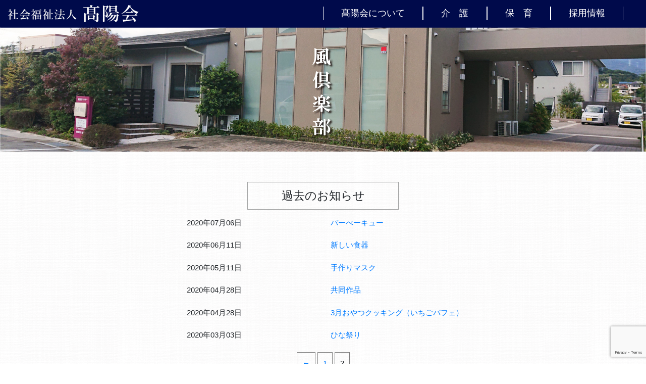

--- FILE ---
content_type: text/html; charset=UTF-8
request_url: http://www.koyokai.or.jp/kazeclubinfo/page/2/
body_size: 32864
content:
<!DOCTYPE html>
<html dir="ltr" lang="ja">
    <head>
        <!-- Global site tag (gtag.js) - Google Analytics -->
        <script async src="https://www.googletagmanager.com/gtag/js?id=UA-154896122-1"></script>
        <script>
          window.dataLayer = window.dataLayer || [];
          function gtag(){dataLayer.push(arguments);}
          gtag('js', new Date());

          gtag('config', 'UA-154896122-1');
        </script>
        <meta charset="UTF-8">
        <meta content="width=device-width, initial-scale=1" name="viewport">
        <meta content="社会福祉法人髙陽会" name="author">
                <title>風倶楽部お知らせ | 社会福祉法人 髙陽会 - パート 2</title>

		<!-- All in One SEO 4.9.3 - aioseo.com -->
	<meta name="robots" content="noindex, nofollow, max-image-preview:large" />
	<link rel="canonical" href="http://www.koyokai.or.jp/kazeclubinfo/page/2/" />
	<link rel="prev" href="http://www.koyokai.or.jp/kazeclubinfo/" />
	<meta name="generator" content="All in One SEO (AIOSEO) 4.9.3" />
		<script type="application/ld+json" class="aioseo-schema">
			{"@context":"https:\/\/schema.org","@graph":[{"@type":"BreadcrumbList","@id":"http:\/\/www.koyokai.or.jp\/kazeclubinfo\/page\/2\/#breadcrumblist","itemListElement":[{"@type":"ListItem","@id":"http:\/\/www.koyokai.or.jp#listItem","position":1,"name":"\u30db\u30fc\u30e0","item":"http:\/\/www.koyokai.or.jp","nextItem":{"@type":"ListItem","@id":"http:\/\/www.koyokai.or.jp\/kazeclubinfo\/#listItem","name":"\u4ee5\u4e0b\u306e\u305f\u3081\u306e\u30a2\u30fc\u30ab\u30a4\u30d6 %"}},{"@type":"ListItem","@id":"http:\/\/www.koyokai.or.jp\/kazeclubinfo\/#listItem","position":2,"name":"\u4ee5\u4e0b\u306e\u305f\u3081\u306e\u30a2\u30fc\u30ab\u30a4\u30d6 %","item":"http:\/\/www.koyokai.or.jp\/kazeclubinfo\/","nextItem":{"@type":"ListItem","@id":"http:\/\/www.koyokai.or.jp\/kazeclubinfo\/page\/2#listItem","name":"\u30da\u30fc\u30b8 2"},"previousItem":{"@type":"ListItem","@id":"http:\/\/www.koyokai.or.jp#listItem","name":"\u30db\u30fc\u30e0"}},{"@type":"ListItem","@id":"http:\/\/www.koyokai.or.jp\/kazeclubinfo\/page\/2#listItem","position":3,"name":"\u30da\u30fc\u30b8 2","previousItem":{"@type":"ListItem","@id":"http:\/\/www.koyokai.or.jp\/kazeclubinfo\/#listItem","name":"\u4ee5\u4e0b\u306e\u305f\u3081\u306e\u30a2\u30fc\u30ab\u30a4\u30d6 %"}}]},{"@type":"CollectionPage","@id":"http:\/\/www.koyokai.or.jp\/kazeclubinfo\/page\/2\/#collectionpage","url":"http:\/\/www.koyokai.or.jp\/kazeclubinfo\/page\/2\/","name":"\u98a8\u5036\u697d\u90e8\u304a\u77e5\u3089\u305b | \u793e\u4f1a\u798f\u7949\u6cd5\u4eba \u9ad9\u967d\u4f1a - \u30d1\u30fc\u30c8 2","inLanguage":"ja","isPartOf":{"@id":"http:\/\/www.koyokai.or.jp\/#website"},"breadcrumb":{"@id":"http:\/\/www.koyokai.or.jp\/kazeclubinfo\/page\/2\/#breadcrumblist"}},{"@type":"Organization","@id":"http:\/\/www.koyokai.or.jp\/#organization","name":"\u793e\u4f1a\u798f\u7949\u6cd5\u4eba \u9ad9\u967d\u4f1a","url":"http:\/\/www.koyokai.or.jp\/"},{"@type":"WebSite","@id":"http:\/\/www.koyokai.or.jp\/#website","url":"http:\/\/www.koyokai.or.jp\/","name":"\u793e\u4f1a\u798f\u7949\u6cd5\u4eba \u9ad9\u967d\u4f1a","inLanguage":"ja","publisher":{"@id":"http:\/\/www.koyokai.or.jp\/#organization"}}]}
		</script>
		<!-- All in One SEO -->

<link rel='dns-prefetch' href='//code.jquery.com' />
<link rel='dns-prefetch' href='//kit.fontawesome.com' />
<link rel='dns-prefetch' href='//cdnjs.cloudflare.com' />
<link rel='dns-prefetch' href='//stackpath.bootstrapcdn.com' />
<link rel='dns-prefetch' href='//fonts.googleapis.com' />
<link rel="alternate" type="application/rss+xml" title="社会福祉法人 髙陽会 &raquo; 風倶楽部お知らせ フィード" href="http://www.koyokai.or.jp/kazeclubinfo/feed/" />
<script type="text/javascript">
/* <![CDATA[ */
window._wpemojiSettings = {"baseUrl":"https:\/\/s.w.org\/images\/core\/emoji\/14.0.0\/72x72\/","ext":".png","svgUrl":"https:\/\/s.w.org\/images\/core\/emoji\/14.0.0\/svg\/","svgExt":".svg","source":{"concatemoji":"http:\/\/www.koyokai.or.jp\/wp\/wp-includes\/js\/wp-emoji-release.min.js?ver=6.4.7"}};
/*! This file is auto-generated */
!function(i,n){var o,s,e;function c(e){try{var t={supportTests:e,timestamp:(new Date).valueOf()};sessionStorage.setItem(o,JSON.stringify(t))}catch(e){}}function p(e,t,n){e.clearRect(0,0,e.canvas.width,e.canvas.height),e.fillText(t,0,0);var t=new Uint32Array(e.getImageData(0,0,e.canvas.width,e.canvas.height).data),r=(e.clearRect(0,0,e.canvas.width,e.canvas.height),e.fillText(n,0,0),new Uint32Array(e.getImageData(0,0,e.canvas.width,e.canvas.height).data));return t.every(function(e,t){return e===r[t]})}function u(e,t,n){switch(t){case"flag":return n(e,"\ud83c\udff3\ufe0f\u200d\u26a7\ufe0f","\ud83c\udff3\ufe0f\u200b\u26a7\ufe0f")?!1:!n(e,"\ud83c\uddfa\ud83c\uddf3","\ud83c\uddfa\u200b\ud83c\uddf3")&&!n(e,"\ud83c\udff4\udb40\udc67\udb40\udc62\udb40\udc65\udb40\udc6e\udb40\udc67\udb40\udc7f","\ud83c\udff4\u200b\udb40\udc67\u200b\udb40\udc62\u200b\udb40\udc65\u200b\udb40\udc6e\u200b\udb40\udc67\u200b\udb40\udc7f");case"emoji":return!n(e,"\ud83e\udef1\ud83c\udffb\u200d\ud83e\udef2\ud83c\udfff","\ud83e\udef1\ud83c\udffb\u200b\ud83e\udef2\ud83c\udfff")}return!1}function f(e,t,n){var r="undefined"!=typeof WorkerGlobalScope&&self instanceof WorkerGlobalScope?new OffscreenCanvas(300,150):i.createElement("canvas"),a=r.getContext("2d",{willReadFrequently:!0}),o=(a.textBaseline="top",a.font="600 32px Arial",{});return e.forEach(function(e){o[e]=t(a,e,n)}),o}function t(e){var t=i.createElement("script");t.src=e,t.defer=!0,i.head.appendChild(t)}"undefined"!=typeof Promise&&(o="wpEmojiSettingsSupports",s=["flag","emoji"],n.supports={everything:!0,everythingExceptFlag:!0},e=new Promise(function(e){i.addEventListener("DOMContentLoaded",e,{once:!0})}),new Promise(function(t){var n=function(){try{var e=JSON.parse(sessionStorage.getItem(o));if("object"==typeof e&&"number"==typeof e.timestamp&&(new Date).valueOf()<e.timestamp+604800&&"object"==typeof e.supportTests)return e.supportTests}catch(e){}return null}();if(!n){if("undefined"!=typeof Worker&&"undefined"!=typeof OffscreenCanvas&&"undefined"!=typeof URL&&URL.createObjectURL&&"undefined"!=typeof Blob)try{var e="postMessage("+f.toString()+"("+[JSON.stringify(s),u.toString(),p.toString()].join(",")+"));",r=new Blob([e],{type:"text/javascript"}),a=new Worker(URL.createObjectURL(r),{name:"wpTestEmojiSupports"});return void(a.onmessage=function(e){c(n=e.data),a.terminate(),t(n)})}catch(e){}c(n=f(s,u,p))}t(n)}).then(function(e){for(var t in e)n.supports[t]=e[t],n.supports.everything=n.supports.everything&&n.supports[t],"flag"!==t&&(n.supports.everythingExceptFlag=n.supports.everythingExceptFlag&&n.supports[t]);n.supports.everythingExceptFlag=n.supports.everythingExceptFlag&&!n.supports.flag,n.DOMReady=!1,n.readyCallback=function(){n.DOMReady=!0}}).then(function(){return e}).then(function(){var e;n.supports.everything||(n.readyCallback(),(e=n.source||{}).concatemoji?t(e.concatemoji):e.wpemoji&&e.twemoji&&(t(e.twemoji),t(e.wpemoji)))}))}((window,document),window._wpemojiSettings);
/* ]]> */
</script>
<style id='wp-emoji-styles-inline-css' type='text/css'>

	img.wp-smiley, img.emoji {
		display: inline !important;
		border: none !important;
		box-shadow: none !important;
		height: 1em !important;
		width: 1em !important;
		margin: 0 0.07em !important;
		vertical-align: -0.1em !important;
		background: none !important;
		padding: 0 !important;
	}
</style>
<link rel='stylesheet' id='wp-block-library-css' href='http://www.koyokai.or.jp/wp/wp-includes/css/dist/block-library/style.min.css?ver=6.4.7' type='text/css' media='all' />
<link rel='stylesheet' id='aioseo/css/src/vue/standalone/blocks/table-of-contents/global.scss-css' href='http://www.koyokai.or.jp/wp/wp-content/plugins/all-in-one-seo-pack/dist/Lite/assets/css/table-of-contents/global.e90f6d47.css?ver=4.9.3' type='text/css' media='all' />
<style id='classic-theme-styles-inline-css' type='text/css'>
/*! This file is auto-generated */
.wp-block-button__link{color:#fff;background-color:#32373c;border-radius:9999px;box-shadow:none;text-decoration:none;padding:calc(.667em + 2px) calc(1.333em + 2px);font-size:1.125em}.wp-block-file__button{background:#32373c;color:#fff;text-decoration:none}
</style>
<style id='global-styles-inline-css' type='text/css'>
body{--wp--preset--color--black: #000000;--wp--preset--color--cyan-bluish-gray: #abb8c3;--wp--preset--color--white: #ffffff;--wp--preset--color--pale-pink: #f78da7;--wp--preset--color--vivid-red: #cf2e2e;--wp--preset--color--luminous-vivid-orange: #ff6900;--wp--preset--color--luminous-vivid-amber: #fcb900;--wp--preset--color--light-green-cyan: #7bdcb5;--wp--preset--color--vivid-green-cyan: #00d084;--wp--preset--color--pale-cyan-blue: #8ed1fc;--wp--preset--color--vivid-cyan-blue: #0693e3;--wp--preset--color--vivid-purple: #9b51e0;--wp--preset--gradient--vivid-cyan-blue-to-vivid-purple: linear-gradient(135deg,rgba(6,147,227,1) 0%,rgb(155,81,224) 100%);--wp--preset--gradient--light-green-cyan-to-vivid-green-cyan: linear-gradient(135deg,rgb(122,220,180) 0%,rgb(0,208,130) 100%);--wp--preset--gradient--luminous-vivid-amber-to-luminous-vivid-orange: linear-gradient(135deg,rgba(252,185,0,1) 0%,rgba(255,105,0,1) 100%);--wp--preset--gradient--luminous-vivid-orange-to-vivid-red: linear-gradient(135deg,rgba(255,105,0,1) 0%,rgb(207,46,46) 100%);--wp--preset--gradient--very-light-gray-to-cyan-bluish-gray: linear-gradient(135deg,rgb(238,238,238) 0%,rgb(169,184,195) 100%);--wp--preset--gradient--cool-to-warm-spectrum: linear-gradient(135deg,rgb(74,234,220) 0%,rgb(151,120,209) 20%,rgb(207,42,186) 40%,rgb(238,44,130) 60%,rgb(251,105,98) 80%,rgb(254,248,76) 100%);--wp--preset--gradient--blush-light-purple: linear-gradient(135deg,rgb(255,206,236) 0%,rgb(152,150,240) 100%);--wp--preset--gradient--blush-bordeaux: linear-gradient(135deg,rgb(254,205,165) 0%,rgb(254,45,45) 50%,rgb(107,0,62) 100%);--wp--preset--gradient--luminous-dusk: linear-gradient(135deg,rgb(255,203,112) 0%,rgb(199,81,192) 50%,rgb(65,88,208) 100%);--wp--preset--gradient--pale-ocean: linear-gradient(135deg,rgb(255,245,203) 0%,rgb(182,227,212) 50%,rgb(51,167,181) 100%);--wp--preset--gradient--electric-grass: linear-gradient(135deg,rgb(202,248,128) 0%,rgb(113,206,126) 100%);--wp--preset--gradient--midnight: linear-gradient(135deg,rgb(2,3,129) 0%,rgb(40,116,252) 100%);--wp--preset--font-size--small: 13px;--wp--preset--font-size--medium: 20px;--wp--preset--font-size--large: 36px;--wp--preset--font-size--x-large: 42px;--wp--preset--spacing--20: 0.44rem;--wp--preset--spacing--30: 0.67rem;--wp--preset--spacing--40: 1rem;--wp--preset--spacing--50: 1.5rem;--wp--preset--spacing--60: 2.25rem;--wp--preset--spacing--70: 3.38rem;--wp--preset--spacing--80: 5.06rem;--wp--preset--shadow--natural: 6px 6px 9px rgba(0, 0, 0, 0.2);--wp--preset--shadow--deep: 12px 12px 50px rgba(0, 0, 0, 0.4);--wp--preset--shadow--sharp: 6px 6px 0px rgba(0, 0, 0, 0.2);--wp--preset--shadow--outlined: 6px 6px 0px -3px rgba(255, 255, 255, 1), 6px 6px rgba(0, 0, 0, 1);--wp--preset--shadow--crisp: 6px 6px 0px rgba(0, 0, 0, 1);}:where(.is-layout-flex){gap: 0.5em;}:where(.is-layout-grid){gap: 0.5em;}body .is-layout-flow > .alignleft{float: left;margin-inline-start: 0;margin-inline-end: 2em;}body .is-layout-flow > .alignright{float: right;margin-inline-start: 2em;margin-inline-end: 0;}body .is-layout-flow > .aligncenter{margin-left: auto !important;margin-right: auto !important;}body .is-layout-constrained > .alignleft{float: left;margin-inline-start: 0;margin-inline-end: 2em;}body .is-layout-constrained > .alignright{float: right;margin-inline-start: 2em;margin-inline-end: 0;}body .is-layout-constrained > .aligncenter{margin-left: auto !important;margin-right: auto !important;}body .is-layout-constrained > :where(:not(.alignleft):not(.alignright):not(.alignfull)){max-width: var(--wp--style--global--content-size);margin-left: auto !important;margin-right: auto !important;}body .is-layout-constrained > .alignwide{max-width: var(--wp--style--global--wide-size);}body .is-layout-flex{display: flex;}body .is-layout-flex{flex-wrap: wrap;align-items: center;}body .is-layout-flex > *{margin: 0;}body .is-layout-grid{display: grid;}body .is-layout-grid > *{margin: 0;}:where(.wp-block-columns.is-layout-flex){gap: 2em;}:where(.wp-block-columns.is-layout-grid){gap: 2em;}:where(.wp-block-post-template.is-layout-flex){gap: 1.25em;}:where(.wp-block-post-template.is-layout-grid){gap: 1.25em;}.has-black-color{color: var(--wp--preset--color--black) !important;}.has-cyan-bluish-gray-color{color: var(--wp--preset--color--cyan-bluish-gray) !important;}.has-white-color{color: var(--wp--preset--color--white) !important;}.has-pale-pink-color{color: var(--wp--preset--color--pale-pink) !important;}.has-vivid-red-color{color: var(--wp--preset--color--vivid-red) !important;}.has-luminous-vivid-orange-color{color: var(--wp--preset--color--luminous-vivid-orange) !important;}.has-luminous-vivid-amber-color{color: var(--wp--preset--color--luminous-vivid-amber) !important;}.has-light-green-cyan-color{color: var(--wp--preset--color--light-green-cyan) !important;}.has-vivid-green-cyan-color{color: var(--wp--preset--color--vivid-green-cyan) !important;}.has-pale-cyan-blue-color{color: var(--wp--preset--color--pale-cyan-blue) !important;}.has-vivid-cyan-blue-color{color: var(--wp--preset--color--vivid-cyan-blue) !important;}.has-vivid-purple-color{color: var(--wp--preset--color--vivid-purple) !important;}.has-black-background-color{background-color: var(--wp--preset--color--black) !important;}.has-cyan-bluish-gray-background-color{background-color: var(--wp--preset--color--cyan-bluish-gray) !important;}.has-white-background-color{background-color: var(--wp--preset--color--white) !important;}.has-pale-pink-background-color{background-color: var(--wp--preset--color--pale-pink) !important;}.has-vivid-red-background-color{background-color: var(--wp--preset--color--vivid-red) !important;}.has-luminous-vivid-orange-background-color{background-color: var(--wp--preset--color--luminous-vivid-orange) !important;}.has-luminous-vivid-amber-background-color{background-color: var(--wp--preset--color--luminous-vivid-amber) !important;}.has-light-green-cyan-background-color{background-color: var(--wp--preset--color--light-green-cyan) !important;}.has-vivid-green-cyan-background-color{background-color: var(--wp--preset--color--vivid-green-cyan) !important;}.has-pale-cyan-blue-background-color{background-color: var(--wp--preset--color--pale-cyan-blue) !important;}.has-vivid-cyan-blue-background-color{background-color: var(--wp--preset--color--vivid-cyan-blue) !important;}.has-vivid-purple-background-color{background-color: var(--wp--preset--color--vivid-purple) !important;}.has-black-border-color{border-color: var(--wp--preset--color--black) !important;}.has-cyan-bluish-gray-border-color{border-color: var(--wp--preset--color--cyan-bluish-gray) !important;}.has-white-border-color{border-color: var(--wp--preset--color--white) !important;}.has-pale-pink-border-color{border-color: var(--wp--preset--color--pale-pink) !important;}.has-vivid-red-border-color{border-color: var(--wp--preset--color--vivid-red) !important;}.has-luminous-vivid-orange-border-color{border-color: var(--wp--preset--color--luminous-vivid-orange) !important;}.has-luminous-vivid-amber-border-color{border-color: var(--wp--preset--color--luminous-vivid-amber) !important;}.has-light-green-cyan-border-color{border-color: var(--wp--preset--color--light-green-cyan) !important;}.has-vivid-green-cyan-border-color{border-color: var(--wp--preset--color--vivid-green-cyan) !important;}.has-pale-cyan-blue-border-color{border-color: var(--wp--preset--color--pale-cyan-blue) !important;}.has-vivid-cyan-blue-border-color{border-color: var(--wp--preset--color--vivid-cyan-blue) !important;}.has-vivid-purple-border-color{border-color: var(--wp--preset--color--vivid-purple) !important;}.has-vivid-cyan-blue-to-vivid-purple-gradient-background{background: var(--wp--preset--gradient--vivid-cyan-blue-to-vivid-purple) !important;}.has-light-green-cyan-to-vivid-green-cyan-gradient-background{background: var(--wp--preset--gradient--light-green-cyan-to-vivid-green-cyan) !important;}.has-luminous-vivid-amber-to-luminous-vivid-orange-gradient-background{background: var(--wp--preset--gradient--luminous-vivid-amber-to-luminous-vivid-orange) !important;}.has-luminous-vivid-orange-to-vivid-red-gradient-background{background: var(--wp--preset--gradient--luminous-vivid-orange-to-vivid-red) !important;}.has-very-light-gray-to-cyan-bluish-gray-gradient-background{background: var(--wp--preset--gradient--very-light-gray-to-cyan-bluish-gray) !important;}.has-cool-to-warm-spectrum-gradient-background{background: var(--wp--preset--gradient--cool-to-warm-spectrum) !important;}.has-blush-light-purple-gradient-background{background: var(--wp--preset--gradient--blush-light-purple) !important;}.has-blush-bordeaux-gradient-background{background: var(--wp--preset--gradient--blush-bordeaux) !important;}.has-luminous-dusk-gradient-background{background: var(--wp--preset--gradient--luminous-dusk) !important;}.has-pale-ocean-gradient-background{background: var(--wp--preset--gradient--pale-ocean) !important;}.has-electric-grass-gradient-background{background: var(--wp--preset--gradient--electric-grass) !important;}.has-midnight-gradient-background{background: var(--wp--preset--gradient--midnight) !important;}.has-small-font-size{font-size: var(--wp--preset--font-size--small) !important;}.has-medium-font-size{font-size: var(--wp--preset--font-size--medium) !important;}.has-large-font-size{font-size: var(--wp--preset--font-size--large) !important;}.has-x-large-font-size{font-size: var(--wp--preset--font-size--x-large) !important;}
.wp-block-navigation a:where(:not(.wp-element-button)){color: inherit;}
:where(.wp-block-post-template.is-layout-flex){gap: 1.25em;}:where(.wp-block-post-template.is-layout-grid){gap: 1.25em;}
:where(.wp-block-columns.is-layout-flex){gap: 2em;}:where(.wp-block-columns.is-layout-grid){gap: 2em;}
.wp-block-pullquote{font-size: 1.5em;line-height: 1.6;}
</style>
<link rel='stylesheet' id='contact-form-7-css' href='http://www.koyokai.or.jp/wp/wp-content/plugins/contact-form-7/includes/css/styles.css?ver=5.9.8' type='text/css' media='all' />
<link rel='stylesheet' id='bootstrap-style-css' href='//stackpath.bootstrapcdn.com/bootstrap/4.3.1/css/bootstrap.min.css?ver=4.3.1' type='text/css' media='' />
<link rel='stylesheet' id='Mplus_1p-css' href='//fonts.googleapis.com/css?family=M+PLUS+1p&#038;display=swap&#038;ver=6.4.7' type='text/css' media='all' />
<link rel='stylesheet' id='NotoSansJP-css' href='//fonts.googleapis.com/css?family=Noto+Sans+JP&#038;display=swap&#038;subset=japanese&#038;ver=6.4.7' type='text/css' media='all' />
<link rel='stylesheet' id='common-style-css' href='http://www.koyokai.or.jp/wp/wp-content/themes/koyokai/css/common.css?ver=20200601745' type='text/css' media='' />
<link rel='stylesheet' id='index-style-css' href='http://www.koyokai.or.jp/wp/wp-content/themes/koyokai/css/index.css?ver=20231107115' type='text/css' media='' />
<link rel='stylesheet' id='main-style-css' href='http://www.koyokai.or.jp/wp/wp-content/themes/koyokai/css/main.css?ver=20250401030' type='text/css' media='' />
<link rel='stylesheet' id='slick-style-css' href='http://www.koyokai.or.jp/wp/wp-content/themes/koyokai/css/slick.css?ver=201710031749' type='text/css' media='' />
<link rel='stylesheet' id='slick-theme-style-css' href='http://www.koyokai.or.jp/wp/wp-content/themes/koyokai/css/slick-theme.css?ver=20190902604' type='text/css' media='' />
<script type="text/javascript" src="//code.jquery.com/jquery-3.4.1.min.js?ver=6.4.7" id="jquery-js"></script>
<script type="text/javascript" src="//kit.fontawesome.com/a74b0f6b95.js?ver=6.4.7" id="fontawesome-js"></script>
<script type="text/javascript" src="//cdnjs.cloudflare.com/ajax/libs/popper.js/1.14.7/umd/popper.min.js?ver=1.14.7" id="popper-min-js-js"></script>
<script type="text/javascript" src="//stackpath.bootstrapcdn.com/bootstrap/4.3.1/js/bootstrap.min.js?ver=4.3.1" id="bootstrap-js-js"></script>
<script type="text/javascript" src="http://www.koyokai.or.jp/wp/wp-content/themes/koyokai/js/slick.min.js?ver=201710031749" id="slick-min-js-js"></script>
<script type="text/javascript" src="http://www.koyokai.or.jp/wp/wp-content/themes/koyokai/js/koyokai.js?ver=20191223212" id="koyokai-js-js"></script>
<script type="text/javascript" src="http://www.koyokai.or.jp/wp/wp-content/themes/koyokai/js/jquery.rwdImageMaps.js?ver=20160916310" id="jquery-rwdImageMaps-js-js"></script>
<link rel="https://api.w.org/" href="http://www.koyokai.or.jp/wp-json/" /><link rel="EditURI" type="application/rsd+xml" title="RSD" href="http://www.koyokai.or.jp/wp/xmlrpc.php?rsd" />
<meta name="generator" content="WordPress 6.4.7" />
		<style type="text/css" id="wp-custom-css">
			.slick-slide img {
width: 100%;
}
.page_title > img {
	width: 100%;
}		</style>
		    </head>
    <body class="archive paged post-type-archive post-type-archive-kazeclubinfo paged-2 post-type-paged-2">

    <header class="sticky-top">
    <div class="container-fluid">
        <div id="pc_header" class="d-lg-flex d-none"><!--PCヘッダー-->
            <div class="row w-100 align-items-center">
                <div class="col-md-6">
                    <a href="http://www.koyokai.or.jp/"><img id="header_logo_pc" src="http://www.koyokai.or.jp/wp/wp-content/themes/koyokai/images/header_logo.png" alt="社会福祉法人 髙陽会"></a>
                </div>
                <div id="pc_header_link" class="w-100 col-md-6 d-md-flex justify-content-end text-center">
                    <a href="http://www.koyokai.or.jp/about" class="flex-fill">髙陽会について</a>
                    <a href="http://www.koyokai.or.jp/caregiver" class="flex-fill">介　護</a>
                    <a href="http://www.koyokai.or.jp/childcare" class="flex-fill">保　育</a>
                    <a href="http://www.koyokai.or.jp/reqruit" class="flex-fill">採用情報</a>
                </div>
            </div>
        </div>
        <nav id="global_nav" class="navbar navbar-expand-lg navbar-dark d-lg-none"><!--グローバルナビ-->
            <a href="http://www.koyokai.or.jp/"><img id="header_logo_nav" class="navbar-brand" src="http://www.koyokai.or.jp/wp/wp-content/themes/koyokai/images/header_logo.png" alt="社会福祉法人 髙陽会"></a>
            <button class="navbar-toggler collapsed" type="button" data-toggle="collapse" data-target="#global_nav_menu" aria-controls="#global_nav_menu" aria-expanded="false" aria-label="Toggle navigation">
                <span class="navbar-toggler-icon"></span>
            </button>
            <div id="global_nav_menu" class="navbar-collapse collapse">
                <div class="nav-fill w-100 d-md-flex text-center">
                    <a href="http://www.koyokai.or.jp/about" class="nav-item nav-link">髙陽会について</a>
                    <a href="http://www.koyokai.or.jp/caregiver" class="nav-item nav-link">介　護</a>
                    <a href="http://www.koyokai.or.jp/childcare" class="nav-item nav-link">保　育</a>
                    <a href="http://www.koyokai.or.jp/reqruit" class="nav-item nav-link">採用情報</a>
                </div>
            </div>
        </nav>
    </div>
</header>

<main class="sub_caregiver">
    <div class="page_title">
        <img src="http://www.koyokai.or.jp/wp/wp-content/themes/koyokai/images/bg_title_kazeclub.jpg" alt="風倶楽部ページメインビジュアル">
        <div>
            <img class="page_title_text" src="http://www.koyokai.or.jp/wp/wp-content/themes/koyokai/images/title_text_kazeclub.png" alt="風倶楽部">
        </div>
    </div>
    <section class="texture_washi_overlay">
        <div class="text-center section_title_box mb-3">
            過去のお知らせ
        </div>
        <div class="container">
                            <div class="row mb-4">
                    <div class="col-md-3">
                    </div>
                    <div class="col-md-3">
                        2020年07月06日                    </div>
                    <div class="col-md-5">
                        <a href="http://www.koyokai.or.jp/kazeclubinfo/%e3%83%90%e3%83%bc%e3%81%b9%e3%83%bc%e3%82%ad%e3%83%a5%e3%83%bc/">バーべーキュー</a>
                    </div>
                    <div class="col-md-1">
                    </div>
                </div>
                            <div class="row mb-4">
                    <div class="col-md-3">
                    </div>
                    <div class="col-md-3">
                        2020年06月11日                    </div>
                    <div class="col-md-5">
                        <a href="http://www.koyokai.or.jp/kazeclubinfo/%e6%96%b0%e3%81%97%e3%81%84%e9%a3%9f%e5%99%a8/">新しい食器</a>
                    </div>
                    <div class="col-md-1">
                    </div>
                </div>
                            <div class="row mb-4">
                    <div class="col-md-3">
                    </div>
                    <div class="col-md-3">
                        2020年05月11日                    </div>
                    <div class="col-md-5">
                        <a href="http://www.koyokai.or.jp/kazeclubinfo/%e6%89%8b%e4%bd%9c%e3%82%8a%e3%83%9e%e3%82%b9%e3%82%af/">手作りマスク</a>
                    </div>
                    <div class="col-md-1">
                    </div>
                </div>
                            <div class="row mb-4">
                    <div class="col-md-3">
                    </div>
                    <div class="col-md-3">
                        2020年04月28日                    </div>
                    <div class="col-md-5">
                        <a href="http://www.koyokai.or.jp/kazeclubinfo/%e5%85%b1%e5%90%8c%e4%bd%9c%e5%93%81/">共同作品</a>
                    </div>
                    <div class="col-md-1">
                    </div>
                </div>
                            <div class="row mb-4">
                    <div class="col-md-3">
                    </div>
                    <div class="col-md-3">
                        2020年04月28日                    </div>
                    <div class="col-md-5">
                        <a href="http://www.koyokai.or.jp/kazeclubinfo/3%e6%9c%88%e3%81%8a%e3%82%84%e3%81%a4%e3%82%af%e3%83%83%e3%82%ad%e3%83%b3%e3%82%b0%ef%bc%88%e3%81%84%e3%81%a1%e3%81%94%e3%83%91%e3%83%95%e3%82%a7%ef%bc%89/">3月おやつクッキング（いちごパフェ）</a>
                    </div>
                    <div class="col-md-1">
                    </div>
                </div>
                            <div class="row mb-4">
                    <div class="col-md-3">
                    </div>
                    <div class="col-md-3">
                        2020年03月03日                    </div>
                    <div class="col-md-5">
                        <a href="http://www.koyokai.or.jp/kazeclubinfo/%e3%81%b2%e3%81%aa%e7%a5%ad%e3%82%8a/">ひな祭り</a>
                    </div>
                    <div class="col-md-1">
                    </div>
                </div>
                                </div>
        <div class="d-flex justify-content-center mb-4">
            <nav class="pagination"><a class="prev page-numbers" href="http://www.koyokai.or.jp/kazeclubinfo/page/1/">&larr;</a>
<a class="page-numbers" href="http://www.koyokai.or.jp/kazeclubinfo/page/1/">1</a>
<span aria-current="page" class="page-numbers current">2</span></nav>        </div>
        <div class="text-center">
            <a href="http://www.koyokai.or.jp/kazeclub" class="btn btn-outline-secondary sub_caregiver_details_btn">
                戻る
            </a>
        </div>
    </section>
</main>

        <footer>
            <div class="container">
                <div class="row">
                    <!--　↓↓↓↓  左列ここから ↓↓↓↓ -->
                    <div id="footer_left_column" class="col-sm-6 text-center">
                        <a href="http://www.koyokai.or.jp/"><img class="footer_logo" src="http://www.koyokai.or.jp/wp/wp-content/themes/koyokai/images/label_footer_logo.png" alt="社会福祉法人 髙陽会"></a>                   
                    </div>
                    <!-- ↑↑↑↑  左列ここまで  ↑↑↑↑ -->
                    <!-- ↓↓↓↓  右列ここから  ↓↓↓↓ -->
                    <div id="footer_right_column" class="col-sm-6 text-center">
                        Koyokai all rights reserved
                    </div>
                    <!-- ↑↑↑↑   右列ここまで ↑↑↑↑ -->
                </div>
            </div>
            <div>
                <a href="#"><img id="footer_btn_top" src="http://www.koyokai.or.jp/wp/wp-content/themes/koyokai/images/btn_footer_top.png" alt="TOPボタン"></a>
            </div>
        </footer>
        <script type="text/javascript" src="http://www.koyokai.or.jp/wp/wp-includes/js/dist/vendor/wp-polyfill-inert.min.js?ver=3.1.2" id="wp-polyfill-inert-js"></script>
<script type="text/javascript" src="http://www.koyokai.or.jp/wp/wp-includes/js/dist/vendor/regenerator-runtime.min.js?ver=0.14.0" id="regenerator-runtime-js"></script>
<script type="text/javascript" src="http://www.koyokai.or.jp/wp/wp-includes/js/dist/vendor/wp-polyfill.min.js?ver=3.15.0" id="wp-polyfill-js"></script>
<script type="text/javascript" src="http://www.koyokai.or.jp/wp/wp-includes/js/dist/hooks.min.js?ver=c6aec9a8d4e5a5d543a1" id="wp-hooks-js"></script>
<script type="text/javascript" src="http://www.koyokai.or.jp/wp/wp-includes/js/dist/i18n.min.js?ver=7701b0c3857f914212ef" id="wp-i18n-js"></script>
<script type="text/javascript" id="wp-i18n-js-after">
/* <![CDATA[ */
wp.i18n.setLocaleData( { 'text direction\u0004ltr': [ 'ltr' ] } );
/* ]]> */
</script>
<script type="text/javascript" src="http://www.koyokai.or.jp/wp/wp-content/plugins/contact-form-7/includes/swv/js/index.js?ver=5.9.8" id="swv-js"></script>
<script type="text/javascript" id="contact-form-7-js-extra">
/* <![CDATA[ */
var wpcf7 = {"api":{"root":"http:\/\/www.koyokai.or.jp\/wp-json\/","namespace":"contact-form-7\/v1"}};
/* ]]> */
</script>
<script type="text/javascript" id="contact-form-7-js-translations">
/* <![CDATA[ */
( function( domain, translations ) {
	var localeData = translations.locale_data[ domain ] || translations.locale_data.messages;
	localeData[""].domain = domain;
	wp.i18n.setLocaleData( localeData, domain );
} )( "contact-form-7", {"translation-revision-date":"2024-07-17 08:16:16+0000","generator":"GlotPress\/4.0.1","domain":"messages","locale_data":{"messages":{"":{"domain":"messages","plural-forms":"nplurals=1; plural=0;","lang":"ja_JP"},"This contact form is placed in the wrong place.":["\u3053\u306e\u30b3\u30f3\u30bf\u30af\u30c8\u30d5\u30a9\u30fc\u30e0\u306f\u9593\u9055\u3063\u305f\u4f4d\u7f6e\u306b\u7f6e\u304b\u308c\u3066\u3044\u307e\u3059\u3002"],"Error:":["\u30a8\u30e9\u30fc:"]}},"comment":{"reference":"includes\/js\/index.js"}} );
/* ]]> */
</script>
<script type="text/javascript" src="http://www.koyokai.or.jp/wp/wp-content/plugins/contact-form-7/includes/js/index.js?ver=5.9.8" id="contact-form-7-js"></script>
<script type="text/javascript" src="https://www.google.com/recaptcha/api.js?render=6Ldt1IgpAAAAAFII60eSeMGscOBC8xAUEvtysn4-&amp;ver=3.0" id="google-recaptcha-js"></script>
<script type="text/javascript" id="wpcf7-recaptcha-js-extra">
/* <![CDATA[ */
var wpcf7_recaptcha = {"sitekey":"6Ldt1IgpAAAAAFII60eSeMGscOBC8xAUEvtysn4-","actions":{"homepage":"homepage","contactform":"contactform"}};
/* ]]> */
</script>
<script type="text/javascript" src="http://www.koyokai.or.jp/wp/wp-content/plugins/contact-form-7/modules/recaptcha/index.js?ver=5.9.8" id="wpcf7-recaptcha-js"></script>
    </body>
</html>


--- FILE ---
content_type: text/html; charset=utf-8
request_url: https://www.google.com/recaptcha/api2/anchor?ar=1&k=6Ldt1IgpAAAAAFII60eSeMGscOBC8xAUEvtysn4-&co=aHR0cDovL3d3dy5rb3lva2FpLm9yLmpwOjgw&hl=en&v=PoyoqOPhxBO7pBk68S4YbpHZ&size=invisible&anchor-ms=20000&execute-ms=30000&cb=cak8st6l0lh3
body_size: 48700
content:
<!DOCTYPE HTML><html dir="ltr" lang="en"><head><meta http-equiv="Content-Type" content="text/html; charset=UTF-8">
<meta http-equiv="X-UA-Compatible" content="IE=edge">
<title>reCAPTCHA</title>
<style type="text/css">
/* cyrillic-ext */
@font-face {
  font-family: 'Roboto';
  font-style: normal;
  font-weight: 400;
  font-stretch: 100%;
  src: url(//fonts.gstatic.com/s/roboto/v48/KFO7CnqEu92Fr1ME7kSn66aGLdTylUAMa3GUBHMdazTgWw.woff2) format('woff2');
  unicode-range: U+0460-052F, U+1C80-1C8A, U+20B4, U+2DE0-2DFF, U+A640-A69F, U+FE2E-FE2F;
}
/* cyrillic */
@font-face {
  font-family: 'Roboto';
  font-style: normal;
  font-weight: 400;
  font-stretch: 100%;
  src: url(//fonts.gstatic.com/s/roboto/v48/KFO7CnqEu92Fr1ME7kSn66aGLdTylUAMa3iUBHMdazTgWw.woff2) format('woff2');
  unicode-range: U+0301, U+0400-045F, U+0490-0491, U+04B0-04B1, U+2116;
}
/* greek-ext */
@font-face {
  font-family: 'Roboto';
  font-style: normal;
  font-weight: 400;
  font-stretch: 100%;
  src: url(//fonts.gstatic.com/s/roboto/v48/KFO7CnqEu92Fr1ME7kSn66aGLdTylUAMa3CUBHMdazTgWw.woff2) format('woff2');
  unicode-range: U+1F00-1FFF;
}
/* greek */
@font-face {
  font-family: 'Roboto';
  font-style: normal;
  font-weight: 400;
  font-stretch: 100%;
  src: url(//fonts.gstatic.com/s/roboto/v48/KFO7CnqEu92Fr1ME7kSn66aGLdTylUAMa3-UBHMdazTgWw.woff2) format('woff2');
  unicode-range: U+0370-0377, U+037A-037F, U+0384-038A, U+038C, U+038E-03A1, U+03A3-03FF;
}
/* math */
@font-face {
  font-family: 'Roboto';
  font-style: normal;
  font-weight: 400;
  font-stretch: 100%;
  src: url(//fonts.gstatic.com/s/roboto/v48/KFO7CnqEu92Fr1ME7kSn66aGLdTylUAMawCUBHMdazTgWw.woff2) format('woff2');
  unicode-range: U+0302-0303, U+0305, U+0307-0308, U+0310, U+0312, U+0315, U+031A, U+0326-0327, U+032C, U+032F-0330, U+0332-0333, U+0338, U+033A, U+0346, U+034D, U+0391-03A1, U+03A3-03A9, U+03B1-03C9, U+03D1, U+03D5-03D6, U+03F0-03F1, U+03F4-03F5, U+2016-2017, U+2034-2038, U+203C, U+2040, U+2043, U+2047, U+2050, U+2057, U+205F, U+2070-2071, U+2074-208E, U+2090-209C, U+20D0-20DC, U+20E1, U+20E5-20EF, U+2100-2112, U+2114-2115, U+2117-2121, U+2123-214F, U+2190, U+2192, U+2194-21AE, U+21B0-21E5, U+21F1-21F2, U+21F4-2211, U+2213-2214, U+2216-22FF, U+2308-230B, U+2310, U+2319, U+231C-2321, U+2336-237A, U+237C, U+2395, U+239B-23B7, U+23D0, U+23DC-23E1, U+2474-2475, U+25AF, U+25B3, U+25B7, U+25BD, U+25C1, U+25CA, U+25CC, U+25FB, U+266D-266F, U+27C0-27FF, U+2900-2AFF, U+2B0E-2B11, U+2B30-2B4C, U+2BFE, U+3030, U+FF5B, U+FF5D, U+1D400-1D7FF, U+1EE00-1EEFF;
}
/* symbols */
@font-face {
  font-family: 'Roboto';
  font-style: normal;
  font-weight: 400;
  font-stretch: 100%;
  src: url(//fonts.gstatic.com/s/roboto/v48/KFO7CnqEu92Fr1ME7kSn66aGLdTylUAMaxKUBHMdazTgWw.woff2) format('woff2');
  unicode-range: U+0001-000C, U+000E-001F, U+007F-009F, U+20DD-20E0, U+20E2-20E4, U+2150-218F, U+2190, U+2192, U+2194-2199, U+21AF, U+21E6-21F0, U+21F3, U+2218-2219, U+2299, U+22C4-22C6, U+2300-243F, U+2440-244A, U+2460-24FF, U+25A0-27BF, U+2800-28FF, U+2921-2922, U+2981, U+29BF, U+29EB, U+2B00-2BFF, U+4DC0-4DFF, U+FFF9-FFFB, U+10140-1018E, U+10190-1019C, U+101A0, U+101D0-101FD, U+102E0-102FB, U+10E60-10E7E, U+1D2C0-1D2D3, U+1D2E0-1D37F, U+1F000-1F0FF, U+1F100-1F1AD, U+1F1E6-1F1FF, U+1F30D-1F30F, U+1F315, U+1F31C, U+1F31E, U+1F320-1F32C, U+1F336, U+1F378, U+1F37D, U+1F382, U+1F393-1F39F, U+1F3A7-1F3A8, U+1F3AC-1F3AF, U+1F3C2, U+1F3C4-1F3C6, U+1F3CA-1F3CE, U+1F3D4-1F3E0, U+1F3ED, U+1F3F1-1F3F3, U+1F3F5-1F3F7, U+1F408, U+1F415, U+1F41F, U+1F426, U+1F43F, U+1F441-1F442, U+1F444, U+1F446-1F449, U+1F44C-1F44E, U+1F453, U+1F46A, U+1F47D, U+1F4A3, U+1F4B0, U+1F4B3, U+1F4B9, U+1F4BB, U+1F4BF, U+1F4C8-1F4CB, U+1F4D6, U+1F4DA, U+1F4DF, U+1F4E3-1F4E6, U+1F4EA-1F4ED, U+1F4F7, U+1F4F9-1F4FB, U+1F4FD-1F4FE, U+1F503, U+1F507-1F50B, U+1F50D, U+1F512-1F513, U+1F53E-1F54A, U+1F54F-1F5FA, U+1F610, U+1F650-1F67F, U+1F687, U+1F68D, U+1F691, U+1F694, U+1F698, U+1F6AD, U+1F6B2, U+1F6B9-1F6BA, U+1F6BC, U+1F6C6-1F6CF, U+1F6D3-1F6D7, U+1F6E0-1F6EA, U+1F6F0-1F6F3, U+1F6F7-1F6FC, U+1F700-1F7FF, U+1F800-1F80B, U+1F810-1F847, U+1F850-1F859, U+1F860-1F887, U+1F890-1F8AD, U+1F8B0-1F8BB, U+1F8C0-1F8C1, U+1F900-1F90B, U+1F93B, U+1F946, U+1F984, U+1F996, U+1F9E9, U+1FA00-1FA6F, U+1FA70-1FA7C, U+1FA80-1FA89, U+1FA8F-1FAC6, U+1FACE-1FADC, U+1FADF-1FAE9, U+1FAF0-1FAF8, U+1FB00-1FBFF;
}
/* vietnamese */
@font-face {
  font-family: 'Roboto';
  font-style: normal;
  font-weight: 400;
  font-stretch: 100%;
  src: url(//fonts.gstatic.com/s/roboto/v48/KFO7CnqEu92Fr1ME7kSn66aGLdTylUAMa3OUBHMdazTgWw.woff2) format('woff2');
  unicode-range: U+0102-0103, U+0110-0111, U+0128-0129, U+0168-0169, U+01A0-01A1, U+01AF-01B0, U+0300-0301, U+0303-0304, U+0308-0309, U+0323, U+0329, U+1EA0-1EF9, U+20AB;
}
/* latin-ext */
@font-face {
  font-family: 'Roboto';
  font-style: normal;
  font-weight: 400;
  font-stretch: 100%;
  src: url(//fonts.gstatic.com/s/roboto/v48/KFO7CnqEu92Fr1ME7kSn66aGLdTylUAMa3KUBHMdazTgWw.woff2) format('woff2');
  unicode-range: U+0100-02BA, U+02BD-02C5, U+02C7-02CC, U+02CE-02D7, U+02DD-02FF, U+0304, U+0308, U+0329, U+1D00-1DBF, U+1E00-1E9F, U+1EF2-1EFF, U+2020, U+20A0-20AB, U+20AD-20C0, U+2113, U+2C60-2C7F, U+A720-A7FF;
}
/* latin */
@font-face {
  font-family: 'Roboto';
  font-style: normal;
  font-weight: 400;
  font-stretch: 100%;
  src: url(//fonts.gstatic.com/s/roboto/v48/KFO7CnqEu92Fr1ME7kSn66aGLdTylUAMa3yUBHMdazQ.woff2) format('woff2');
  unicode-range: U+0000-00FF, U+0131, U+0152-0153, U+02BB-02BC, U+02C6, U+02DA, U+02DC, U+0304, U+0308, U+0329, U+2000-206F, U+20AC, U+2122, U+2191, U+2193, U+2212, U+2215, U+FEFF, U+FFFD;
}
/* cyrillic-ext */
@font-face {
  font-family: 'Roboto';
  font-style: normal;
  font-weight: 500;
  font-stretch: 100%;
  src: url(//fonts.gstatic.com/s/roboto/v48/KFO7CnqEu92Fr1ME7kSn66aGLdTylUAMa3GUBHMdazTgWw.woff2) format('woff2');
  unicode-range: U+0460-052F, U+1C80-1C8A, U+20B4, U+2DE0-2DFF, U+A640-A69F, U+FE2E-FE2F;
}
/* cyrillic */
@font-face {
  font-family: 'Roboto';
  font-style: normal;
  font-weight: 500;
  font-stretch: 100%;
  src: url(//fonts.gstatic.com/s/roboto/v48/KFO7CnqEu92Fr1ME7kSn66aGLdTylUAMa3iUBHMdazTgWw.woff2) format('woff2');
  unicode-range: U+0301, U+0400-045F, U+0490-0491, U+04B0-04B1, U+2116;
}
/* greek-ext */
@font-face {
  font-family: 'Roboto';
  font-style: normal;
  font-weight: 500;
  font-stretch: 100%;
  src: url(//fonts.gstatic.com/s/roboto/v48/KFO7CnqEu92Fr1ME7kSn66aGLdTylUAMa3CUBHMdazTgWw.woff2) format('woff2');
  unicode-range: U+1F00-1FFF;
}
/* greek */
@font-face {
  font-family: 'Roboto';
  font-style: normal;
  font-weight: 500;
  font-stretch: 100%;
  src: url(//fonts.gstatic.com/s/roboto/v48/KFO7CnqEu92Fr1ME7kSn66aGLdTylUAMa3-UBHMdazTgWw.woff2) format('woff2');
  unicode-range: U+0370-0377, U+037A-037F, U+0384-038A, U+038C, U+038E-03A1, U+03A3-03FF;
}
/* math */
@font-face {
  font-family: 'Roboto';
  font-style: normal;
  font-weight: 500;
  font-stretch: 100%;
  src: url(//fonts.gstatic.com/s/roboto/v48/KFO7CnqEu92Fr1ME7kSn66aGLdTylUAMawCUBHMdazTgWw.woff2) format('woff2');
  unicode-range: U+0302-0303, U+0305, U+0307-0308, U+0310, U+0312, U+0315, U+031A, U+0326-0327, U+032C, U+032F-0330, U+0332-0333, U+0338, U+033A, U+0346, U+034D, U+0391-03A1, U+03A3-03A9, U+03B1-03C9, U+03D1, U+03D5-03D6, U+03F0-03F1, U+03F4-03F5, U+2016-2017, U+2034-2038, U+203C, U+2040, U+2043, U+2047, U+2050, U+2057, U+205F, U+2070-2071, U+2074-208E, U+2090-209C, U+20D0-20DC, U+20E1, U+20E5-20EF, U+2100-2112, U+2114-2115, U+2117-2121, U+2123-214F, U+2190, U+2192, U+2194-21AE, U+21B0-21E5, U+21F1-21F2, U+21F4-2211, U+2213-2214, U+2216-22FF, U+2308-230B, U+2310, U+2319, U+231C-2321, U+2336-237A, U+237C, U+2395, U+239B-23B7, U+23D0, U+23DC-23E1, U+2474-2475, U+25AF, U+25B3, U+25B7, U+25BD, U+25C1, U+25CA, U+25CC, U+25FB, U+266D-266F, U+27C0-27FF, U+2900-2AFF, U+2B0E-2B11, U+2B30-2B4C, U+2BFE, U+3030, U+FF5B, U+FF5D, U+1D400-1D7FF, U+1EE00-1EEFF;
}
/* symbols */
@font-face {
  font-family: 'Roboto';
  font-style: normal;
  font-weight: 500;
  font-stretch: 100%;
  src: url(//fonts.gstatic.com/s/roboto/v48/KFO7CnqEu92Fr1ME7kSn66aGLdTylUAMaxKUBHMdazTgWw.woff2) format('woff2');
  unicode-range: U+0001-000C, U+000E-001F, U+007F-009F, U+20DD-20E0, U+20E2-20E4, U+2150-218F, U+2190, U+2192, U+2194-2199, U+21AF, U+21E6-21F0, U+21F3, U+2218-2219, U+2299, U+22C4-22C6, U+2300-243F, U+2440-244A, U+2460-24FF, U+25A0-27BF, U+2800-28FF, U+2921-2922, U+2981, U+29BF, U+29EB, U+2B00-2BFF, U+4DC0-4DFF, U+FFF9-FFFB, U+10140-1018E, U+10190-1019C, U+101A0, U+101D0-101FD, U+102E0-102FB, U+10E60-10E7E, U+1D2C0-1D2D3, U+1D2E0-1D37F, U+1F000-1F0FF, U+1F100-1F1AD, U+1F1E6-1F1FF, U+1F30D-1F30F, U+1F315, U+1F31C, U+1F31E, U+1F320-1F32C, U+1F336, U+1F378, U+1F37D, U+1F382, U+1F393-1F39F, U+1F3A7-1F3A8, U+1F3AC-1F3AF, U+1F3C2, U+1F3C4-1F3C6, U+1F3CA-1F3CE, U+1F3D4-1F3E0, U+1F3ED, U+1F3F1-1F3F3, U+1F3F5-1F3F7, U+1F408, U+1F415, U+1F41F, U+1F426, U+1F43F, U+1F441-1F442, U+1F444, U+1F446-1F449, U+1F44C-1F44E, U+1F453, U+1F46A, U+1F47D, U+1F4A3, U+1F4B0, U+1F4B3, U+1F4B9, U+1F4BB, U+1F4BF, U+1F4C8-1F4CB, U+1F4D6, U+1F4DA, U+1F4DF, U+1F4E3-1F4E6, U+1F4EA-1F4ED, U+1F4F7, U+1F4F9-1F4FB, U+1F4FD-1F4FE, U+1F503, U+1F507-1F50B, U+1F50D, U+1F512-1F513, U+1F53E-1F54A, U+1F54F-1F5FA, U+1F610, U+1F650-1F67F, U+1F687, U+1F68D, U+1F691, U+1F694, U+1F698, U+1F6AD, U+1F6B2, U+1F6B9-1F6BA, U+1F6BC, U+1F6C6-1F6CF, U+1F6D3-1F6D7, U+1F6E0-1F6EA, U+1F6F0-1F6F3, U+1F6F7-1F6FC, U+1F700-1F7FF, U+1F800-1F80B, U+1F810-1F847, U+1F850-1F859, U+1F860-1F887, U+1F890-1F8AD, U+1F8B0-1F8BB, U+1F8C0-1F8C1, U+1F900-1F90B, U+1F93B, U+1F946, U+1F984, U+1F996, U+1F9E9, U+1FA00-1FA6F, U+1FA70-1FA7C, U+1FA80-1FA89, U+1FA8F-1FAC6, U+1FACE-1FADC, U+1FADF-1FAE9, U+1FAF0-1FAF8, U+1FB00-1FBFF;
}
/* vietnamese */
@font-face {
  font-family: 'Roboto';
  font-style: normal;
  font-weight: 500;
  font-stretch: 100%;
  src: url(//fonts.gstatic.com/s/roboto/v48/KFO7CnqEu92Fr1ME7kSn66aGLdTylUAMa3OUBHMdazTgWw.woff2) format('woff2');
  unicode-range: U+0102-0103, U+0110-0111, U+0128-0129, U+0168-0169, U+01A0-01A1, U+01AF-01B0, U+0300-0301, U+0303-0304, U+0308-0309, U+0323, U+0329, U+1EA0-1EF9, U+20AB;
}
/* latin-ext */
@font-face {
  font-family: 'Roboto';
  font-style: normal;
  font-weight: 500;
  font-stretch: 100%;
  src: url(//fonts.gstatic.com/s/roboto/v48/KFO7CnqEu92Fr1ME7kSn66aGLdTylUAMa3KUBHMdazTgWw.woff2) format('woff2');
  unicode-range: U+0100-02BA, U+02BD-02C5, U+02C7-02CC, U+02CE-02D7, U+02DD-02FF, U+0304, U+0308, U+0329, U+1D00-1DBF, U+1E00-1E9F, U+1EF2-1EFF, U+2020, U+20A0-20AB, U+20AD-20C0, U+2113, U+2C60-2C7F, U+A720-A7FF;
}
/* latin */
@font-face {
  font-family: 'Roboto';
  font-style: normal;
  font-weight: 500;
  font-stretch: 100%;
  src: url(//fonts.gstatic.com/s/roboto/v48/KFO7CnqEu92Fr1ME7kSn66aGLdTylUAMa3yUBHMdazQ.woff2) format('woff2');
  unicode-range: U+0000-00FF, U+0131, U+0152-0153, U+02BB-02BC, U+02C6, U+02DA, U+02DC, U+0304, U+0308, U+0329, U+2000-206F, U+20AC, U+2122, U+2191, U+2193, U+2212, U+2215, U+FEFF, U+FFFD;
}
/* cyrillic-ext */
@font-face {
  font-family: 'Roboto';
  font-style: normal;
  font-weight: 900;
  font-stretch: 100%;
  src: url(//fonts.gstatic.com/s/roboto/v48/KFO7CnqEu92Fr1ME7kSn66aGLdTylUAMa3GUBHMdazTgWw.woff2) format('woff2');
  unicode-range: U+0460-052F, U+1C80-1C8A, U+20B4, U+2DE0-2DFF, U+A640-A69F, U+FE2E-FE2F;
}
/* cyrillic */
@font-face {
  font-family: 'Roboto';
  font-style: normal;
  font-weight: 900;
  font-stretch: 100%;
  src: url(//fonts.gstatic.com/s/roboto/v48/KFO7CnqEu92Fr1ME7kSn66aGLdTylUAMa3iUBHMdazTgWw.woff2) format('woff2');
  unicode-range: U+0301, U+0400-045F, U+0490-0491, U+04B0-04B1, U+2116;
}
/* greek-ext */
@font-face {
  font-family: 'Roboto';
  font-style: normal;
  font-weight: 900;
  font-stretch: 100%;
  src: url(//fonts.gstatic.com/s/roboto/v48/KFO7CnqEu92Fr1ME7kSn66aGLdTylUAMa3CUBHMdazTgWw.woff2) format('woff2');
  unicode-range: U+1F00-1FFF;
}
/* greek */
@font-face {
  font-family: 'Roboto';
  font-style: normal;
  font-weight: 900;
  font-stretch: 100%;
  src: url(//fonts.gstatic.com/s/roboto/v48/KFO7CnqEu92Fr1ME7kSn66aGLdTylUAMa3-UBHMdazTgWw.woff2) format('woff2');
  unicode-range: U+0370-0377, U+037A-037F, U+0384-038A, U+038C, U+038E-03A1, U+03A3-03FF;
}
/* math */
@font-face {
  font-family: 'Roboto';
  font-style: normal;
  font-weight: 900;
  font-stretch: 100%;
  src: url(//fonts.gstatic.com/s/roboto/v48/KFO7CnqEu92Fr1ME7kSn66aGLdTylUAMawCUBHMdazTgWw.woff2) format('woff2');
  unicode-range: U+0302-0303, U+0305, U+0307-0308, U+0310, U+0312, U+0315, U+031A, U+0326-0327, U+032C, U+032F-0330, U+0332-0333, U+0338, U+033A, U+0346, U+034D, U+0391-03A1, U+03A3-03A9, U+03B1-03C9, U+03D1, U+03D5-03D6, U+03F0-03F1, U+03F4-03F5, U+2016-2017, U+2034-2038, U+203C, U+2040, U+2043, U+2047, U+2050, U+2057, U+205F, U+2070-2071, U+2074-208E, U+2090-209C, U+20D0-20DC, U+20E1, U+20E5-20EF, U+2100-2112, U+2114-2115, U+2117-2121, U+2123-214F, U+2190, U+2192, U+2194-21AE, U+21B0-21E5, U+21F1-21F2, U+21F4-2211, U+2213-2214, U+2216-22FF, U+2308-230B, U+2310, U+2319, U+231C-2321, U+2336-237A, U+237C, U+2395, U+239B-23B7, U+23D0, U+23DC-23E1, U+2474-2475, U+25AF, U+25B3, U+25B7, U+25BD, U+25C1, U+25CA, U+25CC, U+25FB, U+266D-266F, U+27C0-27FF, U+2900-2AFF, U+2B0E-2B11, U+2B30-2B4C, U+2BFE, U+3030, U+FF5B, U+FF5D, U+1D400-1D7FF, U+1EE00-1EEFF;
}
/* symbols */
@font-face {
  font-family: 'Roboto';
  font-style: normal;
  font-weight: 900;
  font-stretch: 100%;
  src: url(//fonts.gstatic.com/s/roboto/v48/KFO7CnqEu92Fr1ME7kSn66aGLdTylUAMaxKUBHMdazTgWw.woff2) format('woff2');
  unicode-range: U+0001-000C, U+000E-001F, U+007F-009F, U+20DD-20E0, U+20E2-20E4, U+2150-218F, U+2190, U+2192, U+2194-2199, U+21AF, U+21E6-21F0, U+21F3, U+2218-2219, U+2299, U+22C4-22C6, U+2300-243F, U+2440-244A, U+2460-24FF, U+25A0-27BF, U+2800-28FF, U+2921-2922, U+2981, U+29BF, U+29EB, U+2B00-2BFF, U+4DC0-4DFF, U+FFF9-FFFB, U+10140-1018E, U+10190-1019C, U+101A0, U+101D0-101FD, U+102E0-102FB, U+10E60-10E7E, U+1D2C0-1D2D3, U+1D2E0-1D37F, U+1F000-1F0FF, U+1F100-1F1AD, U+1F1E6-1F1FF, U+1F30D-1F30F, U+1F315, U+1F31C, U+1F31E, U+1F320-1F32C, U+1F336, U+1F378, U+1F37D, U+1F382, U+1F393-1F39F, U+1F3A7-1F3A8, U+1F3AC-1F3AF, U+1F3C2, U+1F3C4-1F3C6, U+1F3CA-1F3CE, U+1F3D4-1F3E0, U+1F3ED, U+1F3F1-1F3F3, U+1F3F5-1F3F7, U+1F408, U+1F415, U+1F41F, U+1F426, U+1F43F, U+1F441-1F442, U+1F444, U+1F446-1F449, U+1F44C-1F44E, U+1F453, U+1F46A, U+1F47D, U+1F4A3, U+1F4B0, U+1F4B3, U+1F4B9, U+1F4BB, U+1F4BF, U+1F4C8-1F4CB, U+1F4D6, U+1F4DA, U+1F4DF, U+1F4E3-1F4E6, U+1F4EA-1F4ED, U+1F4F7, U+1F4F9-1F4FB, U+1F4FD-1F4FE, U+1F503, U+1F507-1F50B, U+1F50D, U+1F512-1F513, U+1F53E-1F54A, U+1F54F-1F5FA, U+1F610, U+1F650-1F67F, U+1F687, U+1F68D, U+1F691, U+1F694, U+1F698, U+1F6AD, U+1F6B2, U+1F6B9-1F6BA, U+1F6BC, U+1F6C6-1F6CF, U+1F6D3-1F6D7, U+1F6E0-1F6EA, U+1F6F0-1F6F3, U+1F6F7-1F6FC, U+1F700-1F7FF, U+1F800-1F80B, U+1F810-1F847, U+1F850-1F859, U+1F860-1F887, U+1F890-1F8AD, U+1F8B0-1F8BB, U+1F8C0-1F8C1, U+1F900-1F90B, U+1F93B, U+1F946, U+1F984, U+1F996, U+1F9E9, U+1FA00-1FA6F, U+1FA70-1FA7C, U+1FA80-1FA89, U+1FA8F-1FAC6, U+1FACE-1FADC, U+1FADF-1FAE9, U+1FAF0-1FAF8, U+1FB00-1FBFF;
}
/* vietnamese */
@font-face {
  font-family: 'Roboto';
  font-style: normal;
  font-weight: 900;
  font-stretch: 100%;
  src: url(//fonts.gstatic.com/s/roboto/v48/KFO7CnqEu92Fr1ME7kSn66aGLdTylUAMa3OUBHMdazTgWw.woff2) format('woff2');
  unicode-range: U+0102-0103, U+0110-0111, U+0128-0129, U+0168-0169, U+01A0-01A1, U+01AF-01B0, U+0300-0301, U+0303-0304, U+0308-0309, U+0323, U+0329, U+1EA0-1EF9, U+20AB;
}
/* latin-ext */
@font-face {
  font-family: 'Roboto';
  font-style: normal;
  font-weight: 900;
  font-stretch: 100%;
  src: url(//fonts.gstatic.com/s/roboto/v48/KFO7CnqEu92Fr1ME7kSn66aGLdTylUAMa3KUBHMdazTgWw.woff2) format('woff2');
  unicode-range: U+0100-02BA, U+02BD-02C5, U+02C7-02CC, U+02CE-02D7, U+02DD-02FF, U+0304, U+0308, U+0329, U+1D00-1DBF, U+1E00-1E9F, U+1EF2-1EFF, U+2020, U+20A0-20AB, U+20AD-20C0, U+2113, U+2C60-2C7F, U+A720-A7FF;
}
/* latin */
@font-face {
  font-family: 'Roboto';
  font-style: normal;
  font-weight: 900;
  font-stretch: 100%;
  src: url(//fonts.gstatic.com/s/roboto/v48/KFO7CnqEu92Fr1ME7kSn66aGLdTylUAMa3yUBHMdazQ.woff2) format('woff2');
  unicode-range: U+0000-00FF, U+0131, U+0152-0153, U+02BB-02BC, U+02C6, U+02DA, U+02DC, U+0304, U+0308, U+0329, U+2000-206F, U+20AC, U+2122, U+2191, U+2193, U+2212, U+2215, U+FEFF, U+FFFD;
}

</style>
<link rel="stylesheet" type="text/css" href="https://www.gstatic.com/recaptcha/releases/PoyoqOPhxBO7pBk68S4YbpHZ/styles__ltr.css">
<script nonce="nnF5FR-vSEcKFNhMkG_yrA" type="text/javascript">window['__recaptcha_api'] = 'https://www.google.com/recaptcha/api2/';</script>
<script type="text/javascript" src="https://www.gstatic.com/recaptcha/releases/PoyoqOPhxBO7pBk68S4YbpHZ/recaptcha__en.js" nonce="nnF5FR-vSEcKFNhMkG_yrA">
      
    </script></head>
<body><div id="rc-anchor-alert" class="rc-anchor-alert"></div>
<input type="hidden" id="recaptcha-token" value="[base64]">
<script type="text/javascript" nonce="nnF5FR-vSEcKFNhMkG_yrA">
      recaptcha.anchor.Main.init("[\x22ainput\x22,[\x22bgdata\x22,\x22\x22,\[base64]/[base64]/[base64]/[base64]/[base64]/UltsKytdPUU6KEU8MjA0OD9SW2wrK109RT4+NnwxOTI6KChFJjY0NTEyKT09NTUyOTYmJk0rMTxjLmxlbmd0aCYmKGMuY2hhckNvZGVBdChNKzEpJjY0NTEyKT09NTYzMjA/[base64]/[base64]/[base64]/[base64]/[base64]/[base64]/[base64]\x22,\[base64]\\u003d\x22,\x22woxew5haw5RGw7LDsMK0bMKUcMKdwoFHfj5eS8O2Q2IowqM2JFAJwrkXwrJkRj0ABT1BwqXDthzDu2jDq8O8wqIgw4nCkTTDmsOtRFHDpU5rwobCvjVYYS3DizRjw7jDtm4GwpfCtcOAw5vDow/CnDLCm3RvdgQ4w6vCuyYTwr7Cj8O/[base64]/w5JPwqhxw5nCk8OkwoEBw7ovw7cVw7LCi8KMwq/DnQLCvMO5PzPDqFrCoBTDgyXCjsOOJ8OeAcOCw6/CnsKAby7ChMO4w7ABfn/ChcOcZMKXJ8O6ZcOsYELCpxbDuyfDozEcFXgFckEKw64Kw7rCrRbDjcKIeHMmCAvDh8K6w7Qkw4dWcxTCuMO9wpbDncOGw73CiQDDvMOdw5I3wqTDqMKlw7B2ARzDrsKUYsKgB8K9QcKzOcKqe8K8SBtRUiDCkEnCpsO/[base64]/[base64]/Cp8OPwpQFOsKjWSnCnsKiwqPDuXhOBcKAIg/DvGbCtcO9DHsww5R6DcO7wq3ChmN7MXB1wp3CsDHDj8KHw67CkyfCkcO/ECvDpF0Mw6tUw4jCv1DDpsOSwrjCmMKcW3g5A8OrQG0+w4bDtcO9ay85w7wZwrjCmcKfa1Q1G8OGwoMrOsKPHg0xw4zDuMOFwoBjfsOjfcKRwpM3w60NbMO8w5s/w7zCiMOiFHjCisK9w4pdwo5/[base64]/em1lw5zDiyQHw53DnsKhwqzDkhdIBGLCu8OcK8KrwpplQWg+CcKMAsO7NhF/[base64]/w5zCgsKSVMKmwpzCv8KodsOVW8OyEcO9wrQ/VcOEM8KfL8ORE3vCqm3CjGrCpcOgPADDusKedUvDlsO0FMKQFcKjGsOiwpfDpzTDqMKwwqgUEMO+c8OeBkI6eMOjw4fCk8Kcw6cVwqnCsyXDnMOhATDDg8KQIVhGw4zDpMObwr1FwrvDgTjCksObwrxdwofCoMO/bcKzw69ifkRQVmrDosK2RsKVw6/CnyvDm8Kkwo/Co8K/wrnDiC4Uej/CnCjCmXIbJBFCwqkmCMKtDlt2w63Cv1PDiEzCgcKlKMOgwqEifcOdwpXDukjDqTBRw7rCisOiYChQw4/Cn0EwJMKxKkfCmsKmIsOPwp1ZwqgEwpw8w5/[base64]/[base64]/IcKlw4/DlMOow4UsbAjDilPDmnlDw7VFL8Ovwo9UJcOMw6kBU8K1M8OOwoorw5VNYQ/CucKUShjDpyjChzLCs8OyMsOQwrg8wrHDpzluBD0Aw6Nmw7YCRMKkWknDhSdOUEXDicKdwrJLT8KmRcKZwpAtX8OSw4tELUoDwqzDn8KqKn3Ds8Okwr3DrMKdfQt5w4RPEgdyLQvDkgJ0RH9HwqzDjHY4K1N8TcKGw7/[base64]/DrT0oDkDDuSQNw4Ydw7fDpxVFwpRqNCnCs8KHwp7DvlrDh8OZwqgkFsK5csKVTB1hwqbDtCnCtcKdeBJrXBEbZQ7CgytiaUIgwrsbeB40UcOTwrUjwqrCu8OUwpjDoMKUGBoZwqPCsMO8K2ATw5fDn1wwMMKgCXhCYwfDrcOKw5/[base64]/w4bCgV44an3Dl8OWw60dOcO5wpnDl1XDjcO5wrTDkcO2aMO5w6PCimorwqBmccKxw4LDq8OOGmMkw6zDgUHCtcOYNzjCi8OtwonDsMOgwqbCnijDu8OKwpnCsTNYRGhIV2NKLsKqKFIRTx1zBBXCpD/DpnRyw6/DoyE/MsOew74cwpjCjyTDmjfDi8KIwptGdm0ASMOuSiDCncObHV7DhMObw78TwrgyNsKrw7E9T8KsTTRVUsOowq3DtTRuw4TChhnCvWrCjnXDpMOBwrJ7w57CmzPCvXd+w4F/wqDDoMOgw7RTLE/Ci8K0eTQtVF1sw61LHVTCpcK8dcKeH1FVwox4w6BVO8KIFsO0w5fDl8KEw67Dnj0Ee8KtAWbCtk96MlorwqZnEG4xX8K0HmNhZQJXY3NrFR0bHcKoFzEAw7fDplPDqcK8w6o3w73Dvi3DkH9wfsKXw57CmEkiDsK4El/Cm8OqwrEGw5XCi30rwojCl8Olw43DvMODDcKdwobDnkhhEMOMw4ptwpoEw7x4C1E8OEwcLMKjwp/[base64]/Dv8KZw6IzcMKHw53CrsO3EMOIOcOoUThWIsOHw63CvwYbwr3DnVYsw65hw43DrWZrbsKDH8KHQcONbMOOw5ocVsObBy3Dt8O1NcK7w48+cF7DncKmw47DihzDh3AkdVlyNDUMw4vDvUzDnRjDqcOhBXbDoEPDl17CnQ/Cr8OQwqM1w60wXmQAwo3Ctl9hw4TDhsOUwqzDmkIsw6HDuXQ3eVhVw4VhScK0wpPCqEDDsmHDtsO4w4Irwploe8Ojw6jCvCY4w4hAJVc6wqtbESQ/SU1YwqVsFsKwHsKcQ1MrXsKwUirCoVzCsy7DlMKowo7CrsKhwqxdwpQpTMOmUMO0QjUnwp5ywq53KRzDgsK4LlRfwrzDiXvCnHjCjk/CnkbDvsOLw69AwqxPw5pndT/CgHjDhhDDlMO7KSMzcsKpRyMbEVjDp0NtIwzCkyNyE8Oww54LKj1MbgHDvcKELHl8wrnDsinDm8Ktw7QyCHTDr8OVN3XDsGYbUMKDHUccw7rDvHTDj8KZw4pyw4AdMMOmfVzCjsK8wpxeRF7DhsKqewnDicOPdMOCwrjCuz02wqLCi0Blw4wiDMOsLxDCrU/DtQ7Ck8KsacOiwo0GfcO9GMO/JMOJL8KHYFrChTtGc8K6YsK+CQgmwpDDssKswoEPXsO/S2HDvMOhw6nCtG8ocsOzwqxpwrI+w7DCh3YDHMKdwqxxAsOCwooaWWdmw67DhcKoPsK5wqDDmcKSBsKkOgjCisKEwohjw4fDtMOgw7jCrMKgSsODFg4ew5IOVMK/YMORSCYGwp0oawDDt3lONVsVw7/CoMKTwoFVw67DvsOWXCvCiiPCk8KGD8Ktw4fCh23Dl8K/EsOJOMOdRmlywroiSsKWEcOQKcOtw5nDpzDDpMKvw6McGMOGZ2zDvUhVwrQfYsK0MTpncsOIw65/ZFDCq07Dv2fCpS3ClWxMwoYCw5/DnDPClj4FwoNZw7fCmkTDt8Oabn/[base64]/QsK1wrLCscKjKsOtwq8ew6XDqMKIX2gYwq/[base64]/CvBDDnRfDlQAjw4UCw4bDjMO/w498TMKMW8KPwrrCvcKCYMOywrLDhkDDtnrCsSzDn21Fw59BWsKDw7NjfA0rwrvDi1tgRA7Dhi7CqMKxYE1pw5vCmivDgEEww45ewqzCqsOSwqVVZMK3O8KvQcOaw6ElwpzCnwUjK8KtHcKCw6PCo8KywqnDjMKvasKyw67CvMOKw5DCjsKuwrsswo15EzwYJcO2w7/Do8KtQVZGMARHw7siAyLCiMO5J8OGw7LCmcOqwqPDnsO8G8OFJyDDvMKDOsKWXwTDhMKMw5lbwqnCmMKKw67DjUjDkFfCi8KVRCjDuF/[base64]/DmgnCnMOgwqnDoBfCo8Osw4FOwpI1w7JvwqDDj8KYwpLCkC5ZMw1tfCgTwoLDhsOCwq/Ci8KVw7rDm0bCsRQ3dxhxH8K6HFTDuwY2w6vCusKnJcOGwpRBQMKuwqnCt8Kfwpkrw4vDhcOVw4TDm8KHY8K4SB3Ch8Kvw7bCugTDoS3DlMKmwpnDvH55w7svw7xPwpzClsOvRxkZcC/DpMO/aS7ClsKaw6DDqloMw7rDjkPDp8KewpPCh2TCrBkRARkCw5LDtgXCi2hdWsOTwoJ6ERzDpEsuVMK/wprDildDwp/CtcO1azzDjFrDqMKJb8O/b3/DscOiHjUGcFIabkQEwpHCoi7CrTEZw5bCsirCjWRKDcKQwojDgUHCmFgew7bDpcO0eAHCtcOaTMObc1EAMC3DuCsbwoE8wrDChl/DkyV0wozCrcKWc8OdPMKow67DsMKQw6RwW8KXIsKxKUTCrBnDn341CyPDsMOkwoAWR3Z/w7zCtHE4XQvCm0pAMMK0XV9nw57CiRzCnlUhw5JPwrNMQArDl8KFJkwKDyBTw7/DpxVcwp/Di8KIaQrCvMKAw5/[base64]/DnMOBwobDsCbCpkAmRkc7PMKEZMOhwqTCtAR5N3/CjMOfTsOKXlo2Vx17wqzDjkoKTHwGw5rDgcO6w7Vtw73DsWQWai0vw4nCpgkcwqHCq8OGw6wGwrIMIlDDtcOqS8Oiwrh/ecKSwpoKUSTDjMOvU8ObdsOWeyjCvWzCuTvDrGnCkMK5HMKwB8KSE1PDnQ3Dpk7DrcO5wo7CssKzw7AbBsOzwrRvDi3DlmfCmWPDlHbDqDIWaR/[base64]/[base64]/CrcOqfsOZAsK2cQXDlEkmdFDCjMOPNMK8w4/DocK4McKVw6sOw64/[base64]/[base64]/WsKww4LDhsKpIVrCoTpePWkFw4llbsKQXHlMN8Oyw43CosO+w7hfOsOWw7/DqDI9wpfDksK/w73Dq8KHwpR0wrjCvUTDqR/CmcK8wq/CosOIworCssO/wqLCvsKzfGIjMsKMw5xGwoopb0nCknrCnsKZwpTDpMOOPMKDwpbCkMOYHEosTRIIUcK/T8Kfw73DgGbDlkUMwp3DlcOHw5/DmCnCpW/DmRbChifCv2olw6Ebwqgvw7gOwpTDvy9Pw5BqworDvsO/JMOLwooUfMO/wrPDgH/DgUhnZWpfKMOAVm3CgsKow4J9RDzCicKHCMOrIg9XwpVmHFBYOA8Fwpx7T0Zkw6o0w4F8bcOcw6tFVMO6wojDhX9VTsK7wqLCiMO5YcOTYMOmXArDvMOyw7EcwplBwphkHsOiw5k8wpTCgcKcJ8O6OUzDp8Otw4/Du8KaMMO0WMO/woMmwowbERs/wr/ClsKDwqDCg2rDn8ODw5glw5/DmnPDmwBQIMOLwonDjQBTIU/[base64]/[base64]/[base64]/RgE0wpFEwoM4w4EzwponZcKfDkcfFzQ/RMOVEBzCrsKaw7EHwpPCqAx5w6Ajw7ovw4J9C3VBIRw8BcOzISjCvnbCuMKcV2UswqbCk8ObwpIDwq7DuBI2XyZqw6fCjcKCBMOiBsKKw6t8EGTCjCjCslpfwolyEcKow57DgcKfL8K/HnXDjcOOa8OgCMK8HWDCn8Oxw7jCpyTDqyE3wpESYMKSw50Gw6/Cl8O4SiPCgcOjw4EcNB9Sw6w7fSBJw4N4N8OkwpLDm8OQVEAzSwPDh8KAw4/DgW/CqsObU8KvNVLDhMKjDEbChwNOJQdFacKuwrfDusKBwr7CpTE2f8OyfQ3Cjm8gw5ZrwpnCmMONDAd1EsKtTMOMcwnDizvDjcO2BUgvY1sDw5fDsWTDjyXCjijDhcKgDcKjOMObwozCrcOwTypKwqXDjMOJPT4xw6PChMOFwr/DjcOAXcK8dXZew48hwokVw5bDksOZwq5SNynCocKkw5lUXisPwrMuBcKjRjjDmVRTQjV+w7d3HsOVX8KtwrUtw713VcOXWCU0wpAjwpbCj8KpSGEiw7zCtsKowozDgcO8A0DDhCc5w7nDgDk/OsO2MWNEdxrDmVHCr0R6wokEB34wwpYsUsKSZid+woXDtgjDv8KZw7tEwrLDtsO2w6XCuWAzFcK+w4TClsKBYcK+byPCjBbDi13DtMOIR8KLw6UcwobDmh8UwrFswqXCszstw6/[base64]/DrsKQcMOwZ8OTCVrCvXrDhT3CmnAlw5DDjsOUw4kGwrfCpcOYLcOOwrMsw6TCv8KhwqLDmsKXw4fDlFDCknfDhnlqd8KsIsOLKQ1JwqhDwo5+wqDDqcODXmLDsFFnKcKMBi/ClBwCJsODwp7CjMONwp3ClMKZI2/Du8O7w60gw4vClXTDuT8TwrHDjywKw7LDncK6asKpwpfCjMKFEyVjwrPCqHViPcOGwqxRScOEw6VDfktUecOTT8KRF0/DlCEqw5pVw4/DqcKMw7YBS8Oaw6bCjcOfwqTDlnPDu0JawrfClsKGwrPDvcOaRsKfwrAlRltna8OAw4HDrT4LFDfCoMK+Z1xYwqLDhwxYwrZgf8KxPcKneMOaaTwHMMOtw4LCsFEhw54KLcOlwp5KaRTCusKiwp/CocOuSsOpVg/[base64]/Cm33Ck8OdNMO3w51/w5tBFMOPwqxOwqXDlT5UHRgRd15Gw40hJsKww5VYwq3DoMOrwrQNw7HDkF/CosKQwqzDsDzDrgszwqspKHPDlkFAw7DCsk3ChjHCvcOBwp3Di8KZNMKcwppnwrMeUkdebH0Zw49qw4XDun7DjMKlwq7CksK1wpbDvMKZcBN6KCAyB21VJmnDvcKhwoYFw4N6MsKbbcOSwp3Ck8OUH8Obwp/CqnESNcOYDyvCoVw5w7TDiyjCryMZEcOxw5Ugw5rCjGhtGjHDiMKIw4k7KMK6w5LDpMKHdMK8wqYLXRDDqBbDnBJqw6rCq1pEVMKEGX7Dvzxnw6J3WsKuOcOuGcOWRV5Gw6trwoU1wrMMw6JHw6fDkTUbfVo7HMKdw6NtK8O/wp3Dn8O5IsKYw6jDg2dFR8OCY8KhFVzDlid0wqZow5jCmj12Yh9kw4zCmGIEwoxuO8OvCcO+XwApKBhKwofCvHJbwrTCuw3Cny/DusOsfSfCh116McOWw6NSw6YHHMOZK1AuZMOeQcKjwrN6w7k/Jgphb8Odw6XCncO2BMKYJRPChcK9L8KKwrvDg8Odw6M7w7TDrMOTwqJ8LDU0wpLDnsOkX3/CqMO7ecOlw6IyeMOzDkVfT2vDp8Ktd8OTw6TCvMOFPWjCg3fDvU/ChQRsX8OiAcOuwrjDocOPw7JZw7tAO247HMKZwrYfFsK8ZS/CqsOzeETDl2oRfGZ2E37ChsK0wrINAwvCvcKsX1XDljDCusKPw7tZIcOUwqzCv8KSacO7N3DDpcK2wochwq3ClcKrw5TDqEDCvg42w50HwrpgwpfCjcK5w7DCo8ODbcO4bMOMw5ITwp/DqMKSw5gMw6rCmHhLGsK1SMKYY0TDrcKbFn/CmsOJw4Yrw4phw7s3PMOWT8Kpw7kyw7/Dk3fDu8KuwpXCkMOYEjcaw64/XcKbVsOLUMKCSsOjciPCiysbwqjCjsOUwrHCp2tHccK8XWoedMOvwr1WwrJ5BUDDuixzw4R2w4HCssK8w7kUL8OrwqLClcOfG2TCm8O+w5FPw5lIw61DJcKmwqhFw6VdMhDDuxLCvcK2w6sDw4Vgwp/CsMKhOMObVgXDvMOaH8O0In/[base64]/CuRVYJwTCjsKoNcKhE1DDqwDDmCU5wqzCu3RXdMKtw51+DwHDiMOVw5jDiMOgw5TDt8OvXcOhT8OjUcOFe8OKwoVbacKnURkuworDs3vDnsKsQ8Otw5Y2JsO4QMK6wqhUw7UawrPCocKNRgrDpjnDlTAjwq3CrHnCm8OTTcOmwpo/[base64]/CoXJIw5NPHcKjI8K5bMOUBWrDkBkBEkBgQsOrRjkcw43CsnnCisK1w7DCvcK7fDspwohdwroAJSADw4vCnWrCjsKkb1bCnh7DkFzDg8KSQExjPisVwpHCjsKoL8KVwq7DjcKKCcKIIMOmfxbDrMKQNm3Co8OWZQRswq1IZQYNwpgBwqY/[base64]/Dl1Qkw4QYw7nDtwAxEMOewoN3b8KyP0bDpjfDrkYeecKAR3fCqg1kFcKWJcKBwpzDsRTDvmUiwpELwpt7w6huw4XDgMK7w4nDo8KTWi/DlxwgfFxxAkE3wpRDw5oKwrFZwoh4Ih3DpRbCh8Kzw5gtw6d0wpTChUQawpXCiR3DusOJw6HCrm7Cuk7CksKZMwdrFcO/w5ogwr7Cl8OuwrEIw6Vww5cOHMO0woTDtcKRMkvCj8Oyw60Ew4rDim8Nw7fDn8KhDnEVZD7CmBV2ZsOYdWLDncKPwqHDgRnChsOSw5XCssK4woAydcKJZ8K6CsOHwqDDoUFpwp9ewrrCqmIlCcKEZ8KRUTbCowckO8KZwr3CnMO1DysiCGvCkWjCllPCvH0RFcO/cMO6WkzCu3TDuDnDtE7DjcOmX8KNwrXCocObwoxtIhLDusOdEsOXwqnCpsO1FsKmSDR1S0vDvcOdHcOyDmg3wq91w73DuGksw4/Dh8OtwqsYw5dzXyU6XRtawp0ywozDsFtoS8Oow4vDvjURBV7DonJRD8ORYsOXcR7DlcOzwrYpAcKnCi5bw4kdw5/DjsOVDT/DnknDm8OTKmYVwqPDlcKPw4nCs8OMwpDCmUQWwp/CrhrCrcO2OnlgQiUMwrXCl8OqwpbDn8Kfw44VVAFkdEIJwoHCpkzDpUjCrMO2w7rDsMKTY07DnWXCnsOCw6XDm8KuwpJ5GDPDlklJMA3DrMOQNnTDgE7ChcODw6vCpRM9dBNjw6HDr2DCuRdLblp7w5/[base64]/w6nCqTc6aMOEGcOew6hzw4tbQ1XCt8K6wrHDgx9Uw6/Cqkgzw6fDo00iwrzDlxcKwpRfF2/CkXrDjcOEwq/Co8KUwqhyw57CtsKZTX3DhcKTMMKXwoV7wq0Bw7jClj0uwpMDwpbDnSpNw7LDmMOVwqJjbj3DtHMDw5jDkXTDn1nCo8OKKMKccsK8wqDCv8KDw5fCosKFJMKnwqbDtsKow4szw7tCWwUkVnAVWcONByjDpcKnXMK1w4l/PxZ3wpZWK8OaBcKxRcO3w4Rywql6B8Ogwp88OsKNw7cXwoxJfcKYBcOvIMOYTmBqwprDtknCvcKpw6rDtcKsDcO2SkojX0o+V0lywoweGCPDtsO2wptQACYHw6oKHF3CjcOGw4TCpy/DoMK9YMO6CMKYwo9YQcKbVTs8MVUreGHDmRbDuMK3fsOjw4nCscK6XSnCmsKnTS/Du8KSJwcDAMKsJMOkw77CpzTDpMOtw6HDucOxw4jDnld6dxwGwopmShjDj8OBw605w415w4kawrPDnsKDCHw+w4ZRw6rCr0HDrsKDbcOaU8Oaw73CmMKEWwMgwoUuGXg/WcOUw7nCoTHCisKkw6k/CsO3Nxhkw5DDklnCuQHChjzDkMOMwpBKDsO/[base64]/CqcOMw6Uzw63CssOCEA3CmcKWX1cywqnDi8K/wo0Xwq0Aw6vDjyhbwovDsU1Yw53DoMO4J8OCw50zRMOmw6oCw5wSwoTDlsKnw7IxKsODw7vDg8O1w75/w6HDt8Orw6TDv0/CvgUKLTrDjXxIeBBPAsOTfsOMwqkrwp1lw57DqBUBwrsbwpHDg1fCmsKSwr3DlMOoDcOvw61Jwqp7OXlmBcOdw7MQw5LDpcOMwrDClG7Do8O3DxknQsKBIz1nRQIedh7Dl2IuwqbCkSwSX8KGC8OMwp7Ctn3DpjFlwpUoEsO2FTUtwoN+LgXDj8KHw4Q0w4l/QgfDkFA2WcKxw6FaBMOhaUTCmMK2wqHDiXnDrcOKw4APw78xWsK6csK4w7DDncKLSCTChMOIw7/CgcOmJgbCiAnCpQl8w6Mmw6rCgcKjNFvDjRvCj8OHETLCrsOVwoJ5BMOBw5p8w6MnI0kne8K9OG/Cr8O+w7sJwonCqMKXw5o1AwXDlkXCm0tpw6cHw7MuMAZ4w4RAIW3CggU6w4zDusK/ag9uwq5sw6wSwrrDqQ3CjgXCu8Ofw7/[base64]/ChMKoNMO6w7vDncO2fkVKPVTDuMKsw44Gw7s7wp/[base64]/[base64]/Dij1kXsKtw6DDl8KawrPCuloQwqzCscOAa8OVwoY1FQ/CsMOIbT8Zw5/DtD3DmTxbwqttB0ZhF2DCnE3CvMKsQiXDvcKPwpMgQsOewojDt8OVw7DCpcK9wpvCpW3CsV/DlMO6XGHCsMOZdC7DpsOLwoLDrmDDncOQD37Cr8K3JcKywrLCojPDlz55w70nB0DCgMKYG8O/[base64]/[base64]/Dh3TCvcO0w7Yvw7gYMisYwq1FEGwuw6I0w4sVw5Bsw7vDgMOyMMO1w5XDv8KgBMK7LUBKZ8KrHRXDsjfDmTjChcOQJ8OrCMOcwqoQw6zDt3/CrsOpwpjDjsOHfnxCwpoTwoXDgMKew5EmTmgGV8KtUgvCtcOYfknDpMKjbcOjUXfDpWsoRcKew7bDngzCosOvRUUMwoYKw40ww6VUWFlMwrNow67Dold0PsOeeMKTwo1vc2cZEBbCvRw/wobDjmPDn8KtSWzDhMOvAMOCw7jDisOnPcOyEsOwGGTDhsK3Myxmw48tQ8K4M8OAwp/DlBUXL17DpTw6w5NYwosbXCceNcK6d8KuwqoIwr8uw7p8XcKBwqknw7cyTsKJLcKkwoxtw7zCssOuASZjNxXCmsO/worDjcOyw4jDpsKTwp5GP3jDhsO1fMOBw4HCri9tUsO/w5JCATXCq8Oawp/DojvDo8KANy3DnyrChmRPc8KXBA7DlMO+w64VworDgEd+I0MjB8Obwo4RS8KGwq0YcH/CocK2WkjDisKZw7sIw7LCgsO2wq9hOiAww7DDoRBXw4d5ByQ5w4zDo8OXw4DDqMKPwp8WwpjChxYaw6HCs8KYOsK2w4g7NsKYCw/CrSPCjcOpw6fDv0htaMKow4AUA1gEUFvCjMOabWXDtcKtwqdkwpwMSHTCkzoBwo/CqsKcwrfCmsO6wrtnVyYfLFh4XD7DpMKrUmxcwo/CvAvChEkCwqEowqwSwqnDtsKqwpwFw7XDgsKzwo/[base64]/DokIEwrkaw71+w5bDk1/DrU3DilrDq8KqEhTDp8K4wrrDslp0wq8uIMKwwqNSJMKEa8O/w6fCksOKCzbCrMK9w5xIw7xKwofCkSBrIX3DicKGw73ChVNBUcOKwpHCscKCYg/CpMOnw6ZPTcOyw5wPAsK2w5EvN8KzTD/[base64]/CoMKywqfCqcOTScKbwpvDj0PDjsKlw6nDuHZ+w6LCpMK/OsKUFMOIWD5WNcKrcRN7KCjCk0Bfw4lqCyl+K8OWw6HDp1nDvVnCh8OBGsKVfcOGwpHDp8KqwrfCkCICw5Rvw7UhVGBPw6XDt8OxZE4rd8KOwrRzWcO0wr7DsBTChcKbCcKGXsKEfMKtD8KFw6xBwpJDw68iwr0PwpcRKjTDrSvDkGtjw4p5w6M/Ij3CksKawpzCpMOZOErDvCPDrcKCwrjCuAJYw6jDv8KWHsK/[base64]/[base64]/wrDCtcKew7Njwrh1OsKFDHLDsMOCVsOmw5rDnA7CusO1wqElJMOaPA/CocOgCGd4FsOMw6TCvgPDm8O4O0E6w4TDgWnCssOlwq3DpMO7dDnDisKjw6LCn0/CuBggw5fDrsKlwo49w5QywpzCp8KhwrTDmQTDhsKfwq3Dk21nwph8w6cTw6vDn8KtZ8OOw7cELMKPUcKZdD/Cn8KJwqYnwqfChSHCoD88VDTCsAYzwrDDpT8dUQPCsS/CicONacK3wrMMYljDu8KiLmQBw5TCp8O4w7TDpcK/c8O+wr4fFGvCjMKOXSY2w5zCvGzCs8Ohw6zDk2rDpn/CvcKQF0VwC8OKw6oMDxfDhsK4w6p8RlTCg8OvTcKSKl00KsK0LycXJcKLU8KqAQ80XcKYw43DiMK/[base64]/CkMKYBMOQw41/w60Hw4gPfl8tVR3DnWpcOMKHw6xKYDfDmcKzUWdcw79dFcOVDsOAeSgpw6EvccOUw4zCgcOBbgHClMKcDEwFwpIzXS8DfsKKwo/DpVE5DMKPw73CusKRw7jCpBPCicK4w5TDtMOYIMO1w4DDjsKaPMKYwqzDh8OFw7IkGMOhwpIfw6jCtBJ/w60bw7sIw5MdYAjDrmBrw7BNS8ONRcKcWMKbw5JMK8KuZsO0w4rCvcOPZcKTw4vCtk1qbDrDsVTDjhjCicOEwoBowr80wrkEFcOmw7dOwoVVOVHDlsOmwpPCqMK9w4TDhcKBw7bDtC7DkMO2w65awrBpw4DDtFLChQ/Coh5RdcOIw4JOw5TDtAXDqGDCtWAtJ2TDvErDsVwyw4tAdVzCq8Kxw5/CosOjwqdPW8OjJ8OIesOZQcKfw5o/[base64]/CjilWwpHDuMKXM8Onwphgw5zCqMKDNU0OP8Ojw6jDpcKnSsOZR3zDikcZUsKdw43Csh1cw6wCw6YBCWfCl8KDBAjDrEd6ZMOTw55fc0TCrwnDt8K4w4LClwzCs8KowplPwqzDnQ41NnAbFXNpw5Efw4jCnVrCu1TDsHZKw5pOEVQgFR/Du8O0PMOUw4pTFkJ2aQ/DgcKCE1xAUHw8e8OyV8KNcB15WTzDtsOITsK/HHpif1EKAx80wojCiGxzCMOswrXDqxfDnVUBw4JawqscDBQEw4zCgwHCiFjDpsO+w7Ziw7RLT8Ozw7t2wrTDpMKgZ07DnMKhEcKvP8K+wrPDvsOhw4XDnArDpxZWCTfConx8BXvDpMO4w4g2w4/Dt8OhwpDDgS0pwrceaVnDojATwq/DpDjClF9+wrvDiH7DmQnCnMKiw6wdJsODNsKbw6TCpsKTb0QPw5zDtcOXBRULKcO5QDvDlRFTw5rDpkptQcOCwpF8EzjDrVd2w4nDtMObw4pcwqBTw7PDmMO+w7gQEnrCuAVDwoNrw4HDt8OxXcKfw53DtcOtIxN3w4YGGsKdARLDpnl2aQ7CusKkU1rDlMK/w6bDhWtdwrzChMO3wrgHw4DCp8OXw4bCrcKyNMK0IhBGRMOOwqsIR0HDoMOtworDrkzDp8OPw73CqMKiYHV/ODrCpDzCnMKjHRvDiTvClA/DtsOTwqtHwoZ8wrrCs8K1wp7CmcK4fH/Dr8K/w5NDGyM3wp4/A8OCMcKHCMKLwokUwp/Dk8OCw7F9aMO5wr7DjSt7wrbDj8O5csKPwodpXcOUb8KZIcO1aMOhw47CsnLCs8KmKMKzShXCkiPDp1Vvwq19w4XDvFjCunPCvcK/S8OrZTPCvcKkPsK+aMO6DS7CpsK1wqbDjFF5E8OfK8O/w5nDmhHCiMOawpvDksOETcKpwprDpcOfw4nDk0sqJMKzK8OFAi04ecOIag/DgjrDs8KkcsOJRcK2w63Cv8KgOBrCj8KEwrTCsx1nw6zDt2BuS8OmbQttwrPDnC7DkcKtw4PCpMOIw7QIMcOZwpvCjcKoCcKiwo83woHDisK6wp7ChsKlMhU+wrJAInPDmHLCm1rCrBLDjW7DtMOuQCEvw6TCry/DvUQRNFHClcODSMK+wqXCu8OkDcObw5vCuMKsw7ARL0VnEGIKZzk+w4fDt8OSwp7DiEoJBwYRwo/DhXlQecK9T25kH8O8D3gZbQTCpsOJwr0JAlbDqVnDmmDCmsOxWMOuw4ZLesOew4jDnWHCiTnCiiPDu8K3C0Q7wq1owoHCokHDnxAtw6BlDAIyfcKsDsOkwojCucO/ewHDvsK2YcOzwp0XV8Kjw7kpw5/DuS8efcKLUyNgGMOfwqNmw7/[base64]/DkgZDwq/CkcKMHcKbU3VSwo5JwojCii49VDQTIQlzwpTCjsKOI8KKwo/CqsKDNFp2BQlrLnnDkynDisOsd1fCtsK+HcKvS8O+w58pw7sJw5PCmUl+fcOMwq8xdsKEw5DCgMOiPcOvRjTCtMKJATPCssOsMsOFw47Dt2bCnsO9w5/DlBjCoADCugnDkDQtw6kNw5g+asOSwrk0XldUwovDswbDrcOmdMK2HFbDocKEw5nCvnstwocxZ8Odw4Uvw5BxccKrfcOowqYMOWFUZcKDw7tEEsKXwoHCmcKBF8K9SsKTw4HCskt3JhRVwphpeEXDsR7DkFVSwozDtUp/UsO9w7TDgsOVwppSw7PCvGVbOcKeV8KdwoJKw5/[base64]/[base64]/Ch8K1w5F0w4XCviLDvcO2wrtGJsKtwopaw6YHN1NSw7QXbsKpPRHDicO5CMO6XMK3BcO4I8O3VD7CjMO/PMO4w5IXHx8RwrvCmE/DuADDjcOkLzvDqU8PwqJRacKmw40Gw7t+PsO1PcOdUF4gNgoEw7s6w5jDtD/DgFgBw7rCmMOIdls4S8O2wqXCgUQSw4MYY8OWw7vCs8K9wrfCm0HCpWxDfGcIYMKTAMOhb8OkecKEwolDw6Jbw5IYcsKFw6MLI8OIXDJNUcORwoorw7rCsRI3Fw8Ww4pLwpXCqy9ywrnDm8OFVAMkBcKaM37ChDDCrcKoeMOoI0rDiXPCqsKIWcK/[base64]/CoMOZwoVhHHrCq0fCusOqSErCtsKhG1PCjMOdwrkNZzE4PR8Tw5gcesKMEWRcMlUXPMOgCsK1w6k9NSjDji46w5Miwp51wrLCi3PCmcODWR8QGMKnUX18JnDDkH5BCcKMw4YAbcKobWPChR8pKAPDo8ONw4/DjMK8w5/[base64]/DrsKfwqzCggJzw5rCjgYkCcKhCsK2A8KKw4tew7YPwp5kbH/CisOQAVXCp8KodQllw57DgBQpYG7CqMO+w6MfwpYuCwZfa8ONw7LDuE7Dh8OkRsKCXMKEK8OxYDTChMOWw7HDuwInw7XCpcKpwoDDuxR/wrzCl8OlwpRlw4xpw43DtUcXA03DisOpGcO5wrFFwpvChFDCtUEVwqVrw6LCmWDDsQAVV8K4OHDDicKWEgXDpB0jIsKGwpvDjMK6XcKIG2tlw6Z+LMK5w5jChMKew7zDh8KFQQchwpbCszI0IcKXw43Cvi0qCgnDqMKPwp1Qw6/CmkZ2IMKawqHCqxHDsEpCwqzChMOnw5LCncOhw6EkU8K9fXg2fsOfV3BDMFlXw73Ds2FNwqJLwplrwpfDhgpnw4PCpHQUwqZ1wp1ZayfDgcKNwptvwr9+NB5ow4JMw5nCp8KZGCpIIGzDrkLCo8KJwr/CjQkRw58Ww7/Diy/DuMK+w4LChjpIwod9w40vWcKlwqfDlDfDt2EWOHMkwp3DvjnDkAXCmxZPwoPCvATCln0cw5k9w6/[base64]/CmMKmLMKnUcKGw419w43DgcOxwo9Qw6DCsMKjw73DgjTDu1wJSsKuw4dNIDTCq8OMw4HCj8K2w7HCtAjCiMKCw4HCmivCuMKGw4HCo8Ogw6ZKP1h5FcOOw6FBw41Gc8OKQTolBMKiBmvDv8K1LsKIw6vCnyTCvDldRmNfw7/DnjcaUFTCqMO7HSTDkcOzwol0Oy7CmTjDiMKkwow+w6fDscOIaV3DpcO/w7kRU8KxwrXDr8K/Lw88ZW/Dn25SwqNVJcKaH8Ovwrkdw54hw7/CgMOpL8Kww55AwpjClsODwrp7w4DCmUfDr8OWF3UowrfCpl0NdcKNScOtw5/CocK6w4vCq3LCgsOBAnk8w57DoE7Ckm3DrivDnsKAw4QgwobCmMK0wqhXVWtWW8OdE0JNwp/Dti1VOzNHasOSRMOIw4DDtA0jwr/DuQNiw5XDmcOPwo1QwqrCrDbCs3rCrcK1YcKrL8OLw6x1w6FuwpHCr8KkQGRFKhjDlMKjwoNXw4vChxM7w6VQGMKjwpTCm8KgD8K9wqPDrcKgw4o/w4t4GHR5woM9BgnDjXDDksO7GnXCqkbCqTN9JMKjwojDpz0XwqnCqsOjEn9Kw5HDlsOsQcKUBX7DnSLCkjAGw5QPTBvDnMOzw7QWIUvCrzfCo8OMLVjCsMK2KhAqLMKyMB5gwrDDmsOCR0ALw5guFCwLw48cLiDDucKTwpIiO8KUw5jCqsOWKADCgMO+w4/[base64]/DgcK9w7nDlsKcZjk+GV1MYGlCwosdw7jCqsOjw6zCoXjCrcOxdyg7wpcXEUkjwplPS0vDoDDCryVswp17w6oSwrh1w5hEwoHDkgpjYsOIw6nDrQNnwq7DiUnDvMKXY8KYw6/[base64]/CvMOhYMKcw54PwpPCgnoyLhQ4HcKeCxkPMsO5GcO/STPChR/Do8OyJTZiwrcLw699wrzDh8OweFE5YsKCw4bCtS3DgAzCt8KUwrDCsBdmRjZxwqd2wo7DoljDiGfDsgJKwo7DuHrDj2/DmjrDocOjwpAtwqUBUDXDrMKMw5ERw44hTcO0w77DjMKxwoXDoQgHwp/CjMKsfcOFwqfDlcOJwqhsw5PCmMK6w4cfwqnCvcOYw71ww7fCrGwQw7fCtcKOw65Iw6ELw6pbDMOpZ0/Di3PDrcO2w5wlwojCrcOZSkTDvsKawpvClkFEMcKYwpBRwo/CtcOiWcKRASXCnz/DvxvDs1p4A8KaZlfDhMKjwrczwoRDV8OAw7LChzbCr8O6AETDrFo4NcOkQMKWAD/Co0DCoSPDpHM1bcKRwo/DrTpVFWNTdgVgQ1tVw694HiLDhFTDk8KBw4vCnSY8TkDDrzsFInnCs8OIw6tjbMKEUHQ4wpdlV2xew6vDlcOJw6LCih8kwqhpQB9JwoFew6PCtiZ2wqt2PMOzwo/Cp8Ofw7kPw7lWDcOgwqvDuMKqC8OUwqjDhlLDiSTCkMOCwpvDpxYpMgofwrDDkDjDtsK7DSbDsQdNw6XCozvCrSkww6RhwpDCmMOUwoJpwoDChBbDvsK/woECEiEdwpwCD8OIw5PCqWDDmkvCqRLCnsO4w70/wqPDhsK5wq3CnQRvaMOhwqTDlMO7wrgkPxjDrcOhwqMMBcKew7zCoMOBw4jDt8Kkw5rChxPCgcKlwrdlw6ZLw4wfEcO1cMKUwqliKcKDwozCo8OAw7EZYzAtdi7DklfCpm3Drk/Ct0U5EMKSNcKLZ8K9ZCxRw7YVJT7CqnXCnMOObcKqw7rCrnpiwrFPLsO7O8Kewr5/D8KDfcKXFShdw7RlIhV8fsKLw5PDgRjChQl7w4zCh8KWQ8OMw7bDlg/CnMOvS8O4CmZOI8KGVxIIwqMpw6c+w4htwrcaw5xLOMKrwo0Xw43DssOewpY3wqvDnkwIbMK9bcOsEMKTw4PDrHISUsK6GcKZQkjCvnDDm3rCuGZAalbCtx0Tw7PDskbCplBBR8KNw6zDtMOew5vCiBlhHsOyTCwHw4Bcw6/DmSfDpcKqwp8Xw7HDk8OlVMOUO8KEYMKXZsOuwqAKWMKHMk85PsK6w5DCu8Onw6TCsMODw5bDm8O8RHd2BxLCjcOpNDYWLh8/[base64]/w7AhUDbDlATCmXvChSPDmsOhw4BXOcOrwr1sPcOSBcOxVMKCw6/CoMKkwpxZwqxOwoXCmQk0wpcDwo7DgHBOeMO1OcOUw63DkcKZBEMAw7TDtRxvIU1OES3Dl8KTa8KhJgw/Q8K5TMKyw7PDu8Ohw7XCgcKoREHDmMORG8OKwrvDhsKkKxrDvkIwwovDuMOWWXfChsKxwrfCh3jCs8OKK8OUccOzMsOHw6fCr8K5FMOGwq8iw4sdAsKzw71LwrtLUlp2w6Ujw7XDi8KLwr9TwrTDsMOJwq1+woPDvz/DlMKMw4/[base64]/DqF7DpB83wofDqjXDmkvDnMKJOFLCjsKnw79rRcKSCFEQMQzCr2g3wqN9JxrDg3HDtcOmw7wvwpNDw7FhDcO3wq9pHsKMwpwGdgE3w7jDoMOnH8OrSRMgwoNOe8KXwpZaHgt+w7/DvsO8wpwfdWTCmMOxG8OFw5/CscKKw7rClhHDssK2FAbDjUjCikDCmD9oCsKkwobDoxrDrmYVYy/DqzwVwpLDocKDfnpkwpBHwo5rwojDucOpwqpawrQ3w7DDgMKDH8KvV8O/[base64]/Cg1rDuh/[base64]/DusOGwpnCk8OkR2daw4DDkHooDiPCqFLDvgwJw7LDoQfCkxMWXVTCvGE5wr/DtsOcw73DqAwOw7bDnsOWwprCmgcRf8KPwoVFwpdGKMODZSjDsMOoJcKDUAHCisK1wqNVwoQYOMOawp7CoSxxw4DDgcO2cy/CgwcVw7Fgw5PCr8Ozw7w+wqrCgH45w5shw4gQaC/Cj8OgCcKyA8O+LMKmWMK1Ij9tZB95F3XCocOkw6bClGJywpBfworDpsOzWcKTwrDChRIxwr50UVLDijPDmlsFw7IhcCbCthpPwqhow7hPJ8KFbmVKw40QecKyGUwnw45Gw4DCvHU0w5t8w7xSw4fDo2JODU1PGcKUF8KIC8KJbnAscsO/w6jCncOmw5gYN8KMMMKfw7DCrsOyDMO3wovDjllZGcKFE0gAQMOtwqhCYW/DnsKqwohqY1YewqEfZ8OywohiQcKswoLDn1wrI3NPw5U3wrUvSloTdcO2RsKwHEHDm8OqwofCgnx1PcOYT0wHw4rDtMKfKMKxc8OawodqwqTCrx8YwrI+SErCpkMZw4ERMU/Cn8OGUhVQelrDnsOAUBDCrWbDuEFHAS56wpjCpnvDvVcOwqbDmFtrw44Kwp5rAsOIw7c6FG7CusOew7hULl0DLsO3wrDDh31QbwvDhC/Ds8OLwq50w73CugPDi8OOQsOawqfCh8OhwqVbw4BYw4zDg8OCw7xXwrV2w7bCj8OCPsOtYMKsT0xJKcO/w5nCksORLMKAw67CjVvDrcONTQPDgsObCD91wp5+eMO8YcOfP8O3YsKrwrzDqwoHwrB7w4xNwqUnw4nDlcORwo3DvEPCi1nDjGkNeMOoZsKFwqxrwoDCmi/CpcO7DcOFw7gtfy4lw4k1wpI+b8Kvw5ouOgMyw57CkEkwesOCV1DDmRp3wpVgdDbDh8OoUMOQw6PCvGkRw7XCssK2KhTDvVcNw7kcI8ODa8O8RlZzJMOowoPDjsOoNF9WeUtiwrnClHPDqFnCosOxNj58AcORBMO6wqkYKsKuw7HDpQ/[base64]/DsMKlwohLw6LCjsO/Z8OERcKqw6rClwFHBm/DrD0Pwq8xw4fCjMOJVitnwovCnE4wwrzCr8OiM8OacMKBBSVyw6vDvjPCkkXCj3hwXMK8w71WYCckwp5XPRnCoBJKe8KPwqzCkUFqw4PClgDChcOcwq/DhTfDuMKhLcKIw7vDoyrDgsONworCq27CsS10wpA4wr8yA0/DucOdw5LDosOhfsOfGDPCuMOPe34Ww5gYBB/DgAHDm3E5EcODRwbCsX7Cn8Ktw47DhMK7dzUNwpzCqcO/wplMw4xuw7HDhA7DpcKkwpU3wpZ6w5Viw4VSPsOxSlPDsMOFw7HDmsKdF8Oew6XDj15RQcOuSyzDhGc2BMOafcOhwqVCWm4IwpERw53DjMOXenTCr8KUbcOPX8OdwoHCpHFqY8KVw6kxMlbDtwnDpj7CrsKDw55tWWjCpMK4w6/CrD5sJMKDwq3Dk8KfGjfDhcOJwrtlGWp9wrsXw6jDgcKKMsOLw4rCvsKow5wDw4tLwqYFw7zDicKxTcOSbEXCsMKrREs6AnDCoS1UbD7CrMKHSMO2w78sw5Jxw5lWw4zCtsOMwpllw7HClcKSw7Z+w6LDmsOgw546F8OOLMK8I8OIF2BXCBjCkcK3LMKhw4/DgcKxw7fCjVc3wo/CllARL0TCjnrDlFzCmMOxQ0DDk8KoShY9w5jDjcOxwrt+D8KBw7gdwpkxwok6Sj9oVsOxwrBXwr3Cl3/[base64]/Dq8Kgw5UOeRFBD8OEVBBYwp9gL8KRw5bCucKTw7gVwq7DjFxgwo9ww4FUbUs/PsOoO17DoinChMKXw7cBw5NHw4JcW2RkRcKLDhnDtcKCS8OcemEIR2jDtVVcw6DDh3tGW8KSwoVqw6ZFw4Qywopmfkl5R8OdZcOnw5pUwr9/w7jDhcKbF8KPwqMaMwosVcKcwr9XGRY0SDE6wrTDqcOXF8K+HcOjEj7CqxHCpMOMJcK0Mgddw53DuMOWa8ONwocLH8K2D1fCisOhw7PCizrCuxN9w4/DmMOXwrUCaUpOFcK/JBvCsAzCmx8xwq3DlMOPw7TDlh7DpQxyIxdrW8KVwpMBJsOAw4Vxwp5MEcKvworDisOXw7Ysw5TCkyYeBjLCjcOjwp99ecKYw5LDosKhw4rCrgo7woRMVAsGH1EQw50pwoxXw5sFIMKVKw\\u003d\\u003d\x22],null,[\x22conf\x22,null,\x226Ldt1IgpAAAAAFII60eSeMGscOBC8xAUEvtysn4-\x22,0,null,null,null,1,[21,125,63,73,95,87,41,43,42,83,102,105,109,121],[1017145,333],0,null,null,null,null,0,null,0,null,700,1,null,0,\[base64]/76lBhnEnQkZnOKMAhmv8xEZ\x22,0,0,null,null,1,null,0,0,null,null,null,0],\x22http://www.koyokai.or.jp:80\x22,null,[3,1,1],null,null,null,1,3600,[\x22https://www.google.com/intl/en/policies/privacy/\x22,\x22https://www.google.com/intl/en/policies/terms/\x22],\x22Bmy2phaIBhIhvLincgiUakzxEroneTcO+4ayQ+ESPow\\u003d\x22,1,0,null,1,1768933230380,0,0,[64,216,106,86],null,[188,252],\x22RC-4KSM6HH_wqhx7w\x22,null,null,null,null,null,\x220dAFcWeA6I0W16iEHwmF2KnCE2-TL4v9JeXC93TH3SUmIiXgYDtFfaqzB3eoRZmS9xnKap2cYY8joYnhu7Rb_CHVywJHwBKu2o6w\x22,1769016030582]");
    </script></body></html>

--- FILE ---
content_type: text/css
request_url: http://www.koyokai.or.jp/wp/wp-content/themes/koyokai/css/common.css?ver=20200601745
body_size: 7617
content:
/************************************************
 共通設定
*************************************************/
html {
    font-size: 15px;
}

img {
    max-width: 100%;
}

a:hover,
a:focus {
    opacity: 0.5;
}

img[data-toggle="modal"]:hover,
img[data-toggle="modal"]:focus {
    opacity: 0.5;
}

/* ==============================================
 ヘッダー
=============================================== */
header {
    background-color: rgb(0, 10, 75);
    color: white;
}

#pc_header {
    padding: 10px 0;
}

#pc_header_link a {
    font-family: "Noto Sans","Noto Sans CJK JP","Hiragino Kaku Gothic ProN", "ヒラギノ角ゴ ProN W3", "メイリオ", Meiryo, "ＭＳ Ｐゴシック", "MS PGothic",sans-serif;
    font-size: 1.2rem;
    color: white;
    text-decoration: none;
    border-left: 1px solid white;
    border-right: 1px solid white;
}

/* ==============================================
ヘッダーロゴ
----------------------------------------------- */
#header_logo_pc {
    max-width: 100%;
    width: 260px;
}

#header_logo_nav {
    max-width: 100%;
    width: 245px;
}

/* ==============================================
グローバルナビ
----------------------------------------------- */
#global_nav {
    padding: 10px;
}

#global_nav_menu a {
    font-family: "Noto Sans","Noto Sans CJK JP","Hiragino Kaku Gothic ProN", "ヒラギノ角ゴ ProN W3", "メイリオ", Meiryo, "ＭＳ Ｐゴシック", "MS PGothic",sans-serif;
    font-size: 1.2rem;
    color: white;
    border-left: 1px solid white;
    border-right: 1px solid white;
}

.navbar-toggler {
    border-color: white;
}

.navbar-toggler .navbar-toggler-icon {
    background-image: url("data:image/svg+xml;charset=utf8,%3Csvg viewBox='0 0 32 32' xmlns='http://www.w3.org/2000/svg'%3E%3Cpath stroke='rgba(255,255,255,1)' stroke-width='2' stroke-linecap='round' stroke-miterlimit='10' d='M4 8h24M4 16h24M4 24h24'/%3E%3C/svg%3E");
  }

/* ==============================================
 フッター
=============================================== */
footer {
    background: url('../images/texture_washi_background.png') repeat;
    position: relative;
    border-top: 2px solid #3E3A39;
    padding: 15px;
}

#footer_left_column .footer_icon {
    width: 28px;
    margin: 0 3px;
}

#footer_left_column .footer_logo {
    padding: 0 0 0 20px
}

#footer_right_column {
    padding: 0 6px;
    font-size: 1.2rem;
    font-family: "游明朝体", "Yu Mincho", YuMincho, "ヒラギノ明朝 Pro", "Hiragino Mincho Pro", "MS P明朝", "MS PMincho", serif;
}

#footer_btn_top {
    position: absolute;
    top: -50px;
    right: 2%;
}

/* ==============================================
 メイン
=============================================== */
section {
    padding: 60px 0;
}

.texture_washi_background {
    background: url('../images/texture_washi_background.png') repeat;
}

.texture_washi_overlay {
    background: url(../images/texture_washi_overlay.png) repeat;
    background-color: rgba(255,255,255,0.7);
    background-blend-mode: lighten;
}

/* ==============================================
 ユーティリティクラス
=============================================== */
.koyokai_color {
    color: rgb(0, 10, 75);
}

.page_title {
    position: relative;
}

.keyvisual_border {
    border: 2px solid #A0A1A1;
    margin: 60px 0;
}

.img_resize_30 {
    width: 30%;
    height: auto;
}

.padding_lr_none {
    padding-left: 0;
    padding-right: 0;
}

.padding_lr_60px_add {
    padding-left: 60px;
    padding-right: 60px;
}

@media (max-width:767px) {
    .padding_lr_60px_add {
        padding-left: 0px;
        padding-right: 0px;
    }
}

.sub_caregiver_bg {
    background-image: url(../images/sub_caregiver_bg.jpg);
    background-size: cover;
    background-repeat: no-repeat;
}

.font_size_09rem {
    font-size: 0.9rem;
}

.mplus1p {
    font-family: 'M PLUS 1p', sans-serif;
}

.NotoSansJP {
    font-family: 'Noto Sans CJK JP', sans-serif;
}

.single_word_bleak_all {
    word-break: break-all;
}

/* ==============================================
 介護下層ページ共通
=============================================== */
.sub_caregiver article {
    padding-top: 60px;
    padding-bottom: 60px;
}

.sub_caregiver article p {
    font-size: 1.1rem
}

.sub_caregiver_bg img {
    width: 100%;
    height: auto;
}

.sub_caregiver_text_space {
    letter-spacing: 0.2em;
}

.caregiver_sub_topics span {
    font-size: 1.5rem;
    font-weight: bold;
    font-family: "游明朝体", "Yu Mincho", YuMincho, "ヒラギノ明朝 Pro", "Hiragino Mincho Pro", "MS P明朝", "MS PMincho", serif;
}

.sub_caregiver_details_btn {
    border-radius: 30px;
    padding-left: 20px;
    padding-right: 20px;
}

@media (max-width:959px) {
    .sub_caregiver_details_btn{
        margin-top: 10px;
    }
}

.sub_caregiver_details .row {
    padding-bottom: 40px;
}

/* ==============================================
 介護下層ページ縦書き設定
=============================================== */
@media (min-width:960px) {
    .writing_vertical_height {
        height: 400px;
    }
}

.writing_vertical_center {
    -webkit-writing-mode: vertical-rl;
    -ms-writing-mode: tb-rl;
    -o-writing-mode: vertical-rl;
    writing-mode: vertical-rl;
    font-size: 1.4rem;
    font-family: "游明朝体", "Yu Mincho", YuMincho, "ヒラギノ明朝 Pro", "Hiragino Mincho Pro", "MS P明朝", "MS PMincho", serif;
}

.writing_vertical_center p {
    margin-left: 1.8rem;
}

.writing_vertical_bottom {
    -webkit-writing-mode: vertical-rl;
    -ms-writing-mode: tb-rl;
    -o-writing-mode: vertical-rl;
    writing-mode: vertical-rl;
    -ms-margin-top: 50px;
    font-size: 1.4rem;
    font-family: "游明朝体", "Yu Mincho", YuMincho, "ヒラギノ明朝 Pro", "Hiragino Mincho Pro", "MS P明朝", "MS PMincho", serif;
}

.writing_vertical_bottom p {
    margin-top: 1rem;
    margin-left: 1rem;
    margin-right: 1rem;
}


@media (max-width:767px) {
    .writing_vertical_center,
    .writing_vertical_bottom {
        height: 400px;
    }
    .writing_vertical_center {
        display: flex;
        justify-content: center;
        align-items: start;
    }
    .writing_vertical_center p {
        margin-top: 1rem;
        margin-left: 0.5rem;
        margin-right: 0.5rem;
    }
}

@media (max-width:959px) {
    .writing_vertical_bottom {
        justify-content: center;
    }
}

@media (min-width:768px) {
    .writing_vertical_center {
        top: 5%;
        right: 10%;
        padding: 30px;
    }
}

.caregiver_keyvisual_left img {
    padding-right: 6px;
}

.caregiver_keyvisual_center img {
    padding-left: 3px;
    padding-right: 3px;
}

.caregiver_keyvisual_right img {
    padding-left: 6px;
}

.caregiver_keyvisual_left img,
.caregiver_keyvisual_center img,
.caregiver_keyvisual_right img {
    padding-bottom: 9px;
}

@media (max-width:767px) {
    .caregiver_keyvisual_left img,
    .caregiver_keyvisual_center img,
    .caregiver_keyvisual_right img {
        padding: 0;
    }
}

/* ==============================================
 お知らせ
=============================================== */
.infomation li {
    list-style: none;
    font-size: 1.2rem;
}
.infomation a {
    text-decoration: none;
    color: #000;
}
/* ==============================================
 ページネーション
=============================================== */
.page-numbers {
    border: 1px solid #7f7f7f;
    padding: 10px;
    margin-left: 2px;
    margin-right: 2px;
}

.nursery_border_bottom span {
   display: inline-block;
}

.nursery_border_bottom {
  width: 100%;
}


--- FILE ---
content_type: text/css
request_url: http://www.koyokai.or.jp/wp/wp-content/themes/koyokai/css/index.css?ver=20231107115
body_size: 2749
content:
/* ==============================================
 ヘッダー
=============================================== */

#header_index {
    background: url('../images/texture_washi_background.png') repeat;
    box-shadow: 0 1px 2px rgb(200,200,200);
}

#index_header_left_column .header_icon {
    width: 50px;
    padding: 30px 5px 0;
}

#index_header_left_column .header_logo {
    width: 200px;
    padding: 10px 0 0px 18px;
}

#index_header_left_column .header_address {
    width: 150px;
    padding: 0 0 20px 0px;
}

 #index_mainvisual {
    position: relative;
}

.index_mainvisual_text {
    max-height: 65%;
    position: absolute;
    top: 18%;
    left: 50%;
    transform: translateX(-50%);
} 

#index_header_right_column .bullet_header {
    min-width: 30px;
    width: 33px;
    padding: 40px 10px;
}

#index_header_right_column  .downarrow_header {
    min-width: 40px;
    width: 43px;
    padding: 20px 12px 0;
} 

#index_header_right_column .title_koyokai_header {
    min-width: 50px;
    width: 100px;
    padding: 20px 0 20px 0;
}

/* ==============================================
 メイン
=============================================== */
#link_map_image {
    max-width: 100%;
    text-align: center;
}

.padding_adjustment_tb60px {
    padding: 60px 0;
}

.service_btn_img {
    cursor: pointer;
}

.modal_header_background_color {
    background-color: rgb(129, 134, 166);
}

.service_modal_body_font {
    font-family: "Hiragino Kaku Gothic ProN", "ヒラギノ角ゴ ProN W3", "メイリオ", Meiryo, "ＭＳ Ｐゴシック", "MS PGothic",sans-serif;
    font-size: 1.4rem;
    color: rgb(0, 5, 75);
    text-decoration: none;
    display: block;
}

.service_modal_body_font_sand_beige {
    font-family: "Hiragino Kaku Gothic ProN", "ヒラギノ角ゴ ProN W3", "メイリオ", Meiryo, "ＭＳ Ｐゴシック", "MS PGothic",sans-serif;
    font-size: 1.4rem;
    color: rgb(180, 100, 70);
    text-decoration: none;
    display: block;
}
/* ダウンロードボタン */
.dl-btn{
    width: auto;
	max-width: 330px;
    height: 55px;
    line-height: 55px;
}
.dl-btn a{
    display: block;
    width: 100%;
    height: 100%;
    text-decoration: none;
    background: #000A4B;
    text-align: center;
    color: #fff;
    font-size: 16px;
    border-radius: 40px;
    -webkit-border-radius: 40px;
    -moz-border-radius: 40px;
	  position: relative;
}
.dl-btn a:after {
  content: url(http://www.koyokai.or.jp/wp/wp-content/themes/koyokai/images/download-icon.png);
  display: inline-block;
  vertical-align: middle;
  position: absolute;
  top: 55%;
	transform: translate(-50%, -50%);
  right: 10px;
}
.dl-btn a:hover{
	opacity: 0.8;
}
@media only screen and (max-width: 575px) {
.dl-btn a{
    font-size: 16px;
}
}


--- FILE ---
content_type: text/css
request_url: http://www.koyokai.or.jp/wp/wp-content/themes/koyokai/css/main.css?ver=20250401030
body_size: 12434
content:
/************************************************
 メインカラム
*************************************************/
main {
    overflow: hidden;
}

/* ==============================================
見出し
=============================================== */
main .keyvisual_heading {
    font-size: 2rem;
    font-weight: bold;
    letter-spacing: 0.3rem;
    font-family: 游明朝,"Yu Mincho",YuMincho,"Hiragino Mincho ProN","Hiragino Mincho Pro",serif;
    margin: 15px 15px 5px;
    padding-left: 10px;
}

main .keyvisual_heading a {
    color: rgb(0, 10, 75);
    text-decoration: none;
}

main .section_title_box {
    font-family: 游明朝,"Yu Mincho",YuMincho,"Hiragino Mincho ProN","Hiragino Mincho Pro",serif;
    font-size: 1.5rem;
    border: 1px solid #A0A1A1;
    width:300px;
    padding: 10px 0;
    margin-left: auto;
    margin-right: auto;
}

main .kazeclub_details {
    background-color: #c21e3d;
    border-radius: 0px 30px 30px 0px;
    color: #fff;
}

main .kazenosato_details {
    background-color: #008a53;
    border-radius: 0px 30px 30px 0px;
    color: #fff;
}

main .koyoen_details {
    background-color: #00a0e9;
    border-radius: 0px 30px 30px 0px;
    color: #fff;
}

main .naginosato_details {
    background-color: #00b3b1;
    border-radius: 0px 30px 30px 0px;
    color: #fff;
}

main .nozomino_details {
    background-color: #cedd52;
    border-radius: 0px 30px 30px 0px;
    color: #fff;
}

main .sakuranooka_details {
    background-color: #f3acb2;
    border-radius: 0px 30px 30px 0px;
    color: #fff;
}

/* ==============================================
 ページタイトル
=============================================== */
#page_caregiver .page_title_text,
#page_childcare .page_title_text {
    max-height: 50%;
    min-height: 60px;
    position: absolute;
    top: 25%;
    left: 50%;
    transform: translateX(-50%);
}

.sub_caregiver .page_title_text {
  max-height: 80%;
  min-height: 60px;
  position: absolute;
  top: 15%;
  left: 50%;
  transform: translateX(-50%);
}

.about_title_text {
    max-height: 80%;
    min-height: 60px;
    position: absolute;
    top: 10%;
    left: 50%;
    transform: translateX(-50%);
}

.news_title_text {
    max-height: 80%;
    min-height: 60px;
    position: absolute;
    top: 25%;
    left: 50%;
    transform: translateX(-50%);
}

.reqruit_title_text {
    max-height: 60%;
    min-height: 60px;
    position: absolute;
    top: 25%;
    left: 50%;
    transform: translateX(-50%);
}

#joto_title {
    background-color: #EFEDDF;
}

#hama_title {
    background-color: #EFEDDF;
}

@media (max-width:991px) {
    .joto_title_bg_responsive,
    .hama_title_bg_responsive {
        display: block;
    }
}

.joto_title_menu img,
.hama_title_menu img {
    max-width: 50px;
    min-width: 10%;
    padding-left: 15px;
    padding-bottom: 20px;
}

@media (min-width:992px) {
    .joto_title_menu,
    .hama_title_menu {
        position: absolute;
        top: 50%;
        left: 7%;
    }
}

@media (max-width:991px) {
    .joto_title_menu {
        background-color: #EFEDDF;
    }
    .hama_title_menu {
        background-color: white;
    }
}

/* ==============================================
 メイン
=============================================== */
#joto_philosophy img,
#hama_philosophy img {
    min-width: 100%;
}

.philosophy_left_column img {
    padding-right: 6px;
}

.philosophy_center_column img {
    padding-left: 3px;
    padding-right: 3px;
}

.philosophy_right_column img {
    padding-left: 6px;
}

.philosophy_left_column img,
.philosophy_center_column img,
.philosophy_right_column img {
    padding-bottom: 9px;
}

@media (max-width:767px) {
    .philosophy_left_column img,
    .philosophy_center_column img,
    .philosophy_right_column img {
        padding: 0;
    }
}

.nursery_school_heading_img {
    min-width: 220px;
    padding-top: 30px;
    padding-bottom: 30px;
}

@media (max-width:767px) {
    #joto_link_policy {
        text-align: center;
    }
}

#joto_notice {
    background-color: #EFEDDF;
}

#hama_notice {
    background-color: #D4F6FF;
}

.nursery_school_notice {
    background-color: white;
    border-radius: 10px;
}

#joto_schedule p,
#hama_schedule p {
    margin-bottom: 0;
}

#joto_schedule table,
#hama_schedule table {
    border-collapse: separate;
}

#joto_schedule td,
#joto_schedule th,
#hama_schedule td,
#hama_schedule th {
    border-image-source: url(../images/schedule_border_tex.png);
	border-image-slice: 33%;
	border-image-repeat: repeat;
	border-image-width: 5px;
    padding: 20px;
}

.joto_schedule_left_column,
.hama_schedule_left_column {
    background-color: #EFEDDF;
    box-shadow: rgb(187, 187, 187) 2px 2px 2px;
    font-size: 1.4rem;
}

@media (max-width:991px) {
    .nursery_school_season_icon {
        max-width: 60%;
    }
}

@media (max-width:991px) {
    .nursery_school_event {
        text-align: center;
        font-size: 2rem;
        padding: 20px 0;
    }
}

.joto_schedule_right_column {
    background-color: #EEF1F9;
    box-shadow: rgb(187, 187, 187) 2px 2px 2px;
    font-size: 1.4rem;
}

.hama_schedule_right_column {
    background-color: #EEF1F9;
    box-shadow: rgb(187, 187, 187) 2px 2px 2px;
    font-size: 1.4rem;
}


.joto_capacity,.hama_capacity {
    font-size: 1.6rem;
    padding: 30px;
    background-color: rgb(253, 249, 227);
}

/*.hama_capacity {
    font-size: 1.6rem;
    padding: 30px;
    background-color: rgb(253, 249, 227);
}*/

.joto_capacity th,.hama_capacity th {
    vertical-align: top;
}

@media (max-width:768px) {
    .joto_capacity,
    .hama_capacity {
    font-size: 1.2rem;
    }
}

.nursery_border_bottom {
    border-bottom: dotted 2px #7E6C68;
}

#joto_news_heading {
    background-color: #EFEDDF;
}

#hama_news_heading {
    background-color: #D4F6FF;
}


.nursery_school_news_shadow {
    filter: drop-shadow(rgb(209, 209, 209) 4px 4px 4px);
}

.nursery_school_news_font {
    font-size: 1.4rem;
}

.nursery_school_footer_font {
    color: #6b5752;
    font-family: "游ゴシック Medium", "Yu Gothic Medium", "游ゴシック体", YuGothic,'M PLUS 1p', sans-serif;
}

.nursery_school_footer_font a {
    text-decoration: none;
}

#joto_footer_bg {
    background-image: url(../images/bg_joto_footer.png);
    background-repeat: no-repeat;
    padding-top: 150px;
}

#hama_footer_bg {
    background-image: url(../images/bg_hama_footer.png);
    background-repeat: no-repeat;
    padding-top: 150px;
}


.nursery_school_footer_koyokai {
    width: auto;
    height: 15px;
}

.nursery_school_footer_logo {
    width: auto;
    height: 30px;
}

.nursery_school_footer_li {
    width: 10px;
    height: 10px;
}

/* ==============================================
 介護下層ページ小分け
=============================================== */
.kazeclub_details_box {
    width: 150px;
    padding: 10px;
    margin-top: 1rem;
    border: solid 1px #c21e3d;
}

.kazenosato_details_box {
    width: 150px;
    padding: 10px;
    margin-top: 1rem;
    border: solid 1px #008a53;
}

.koyoen_details_box {
    width: 150px;
    padding: 10px;
    margin-top: 1rem;
    border: solid 1px #00a0e9;
}

.naginosato_details_box {
    width: 150px;
    padding: 10px;
    margin-top: 1rem;
    border: solid 1px #00b3b1;
}

.nozomino_details_box {
    width: 150px;
    padding: 10px;
    margin-top: 1rem;
    border: solid 1px #cedd52;
}

.sakuranooka_details_box {
    width: 150px;
    padding: 10px;
    margin-top: 1rem;
    border: solid 1px #f3acb2;
}

#kazeclub_contact span {
    background-color: #c21e3d;
    border-radius: 3px;
    color: #fff;
}

#kazenosato_contact span {
    background-color: #008a53;
    border-radius: 3px;
    color: #fff;
}

#koyoen_contact span {
    background-color: #00a0e9;
    border-radius: 3px;
    color: #fff;
}

#naginosato_contact span {
    background-color: #00b3b1;
    border-radius: 3px;
    color: #fff;
}

#nozomino_contact span {
    background-color: #cedd52;
    border-radius: 3px;
    color: #fff;
}

#sakuranooka_contact span {
    background-color: #f3acb2;
    border-radius: 3px;
    color: #fff;
}

/* ==============================================
 画像リサイズ
=============================================== */
.caregiver_sub_title img {
    width: 150px;
    height: auto;
}

.caregiver_sub_link img {
    max-width: 100px;
    max-height: 260px;
    height: auto;
}

.caregiver_sub_contact {
    width: 30px;
    min-width: 10px;
    height: auto;
}

.caregiver_sub_contact_icon {
    width: 30px;
    min-width: 10px;
    height: auto;
}

/* ==============================================
 キービジュアル
=============================================== */
.caregiver_koyokai_border {
    border-bottom: solid 3px #67C6F1;
    max-width: 90%;
}

.caregiver_sakuranooka_border {
    border-bottom: solid 3px #F8CDD1;
    max-width: 90%;
}

.caregiver_kazenosato_border {
    border-bottom: solid 3px #008A53;
    max-width: 90%;
}

.caregiver_kazeclub_border {
    border-bottom: solid 3px #C21C3E;
    max-width: 90%;
}

.caregiver_naginosato_border {
    border-bottom: solid 3px #06B3B1;
    max-width: 90%;
}

.caregiver_nozomino_border {
    border-bottom: solid 3px #D8C072;
    max-width: 90%;
}

.caregiver_joto_border {
    border-bottom: solid 3px #F7B52C;
    max-width: 90%;
}

.caregiver_hama_border {
    border-bottom: solid 3px #78BDE9;
    max-width: 90%;
}

.childcare_keyvisual_font {
    font-size: 1.2rem;
    color: rgb(105, 105, 105);
    font-family: "Noto Sans","Noto Sans CJK JP","Hiragino Kaku Gothic ProN", "ヒラギノ角ゴ ProN W3", "メイリオ", Meiryo, "ＭＳ Ｐゴシック", "MS PGothic",sans-serif;
    padding-left: 1.5rem;
}

/* ==============================================
リストマーク
=============================================== */
ul.caregiver_keyvisual_link_list {
    padding-left: 1.2em;
    list-style-type: none;
    font-size: 1.1rem;
    color: rgb(105, 105, 105);
}

ul.caregiver_keyvisual_link_list li {
    position:relative;
	padding: 0em 0.2em 0.1em 1.1em;
}

ul.caregiver_keyvisual_link_list li::before {
    position:absolute;
	content:'';
	top: 0.5em;
	left: 0.2em;
	height:0;
	width:0;
	border-style: solid;
    border-width: 6px 0 6px 9px;
    border-color: transparent transparent transparent rgb(105, 105, 105);
}

.caregiver_keyvisual_link_list a {
    font-size: 1.2rem;
    color: rgb(105, 105, 105);
    font-family: "Noto Sans","Noto Sans CJK JP","Hiragino Kaku Gothic ProN", "ヒラギノ角ゴ ProN W3", "メイリオ", Meiryo, "ＭＳ Ｐゴシック", "MS PGothic",sans-serif;
    text-decoration: none;
}

.childcare_keyvisual_capacity_list {
    font-size: 1.3rem;
    padding-left: 1.2rem;
    list-style-type: disc;
}

.childcare_keyvisual_type_list {
    font-size: 1rem;
    padding-left: 1.8rem;
    list-style-type: disc;
}

/* ==============================================
採用情報
=============================================== */
.reqruit_table th {
    background-color: #a6f6dd;
    border-color: #fff;
    width: 200px;
}

.reqruit_table td {
    border: 1px solid #73d9b9;
    padding-left: 2rem;
}

.reqruit_border {
    border: 1px solid #000;
    font-size: 1.2rem;
    padding: 10px 30px;
    box-shadow: 4px 4px #000;
}

.reqruit_head {
    background-color: #000B4B;
    color: #fff;
    border-radius: 5px;
    padding-top: 5px;
    padding-bottom: 5px;
    font-size: 2rem;
    font-family: "游明朝体", "Yu Mincho", YuMincho, "ヒラギノ明朝 Pro", "Hiragino Mincho Pro", "MS P明朝", "MS PMincho", serif;
}

.reqruit_contact_btn {
    display: inline-block;
    position: relative;
    text-decoration: none;
    color: #fff;
    font-size: 1.3rem;
    width: 250px;
    height: 50px;
    line-height: 50px;
    border: 1px solid #00B3B1;
    border-radius: 5px;
    text-align: center;
    overflow: hidden;
    background: linear-gradient(#F0F8F8 10%, #00B3B1 100%);
    text-shadow: 1px 1px 1px rgba(255, 255, 255, 0.66);
    box-shadow: 0 1px 1px rgba(0, 0, 0, 0.28);
    margin-right: -20px;
}

/************************************************
404ページ
*************************************************/
#page_not_found {
    font-family: "游明朝体", "Yu Mincho", YuMincho, "ヒラギノ明朝 Pro", "Hiragino Mincho Pro", "MS P明朝", "MS PMincho", serif;
    font-size: 1.2rem;
    color: rgb(0, 5, 75);
}

.page_not_found_heading {
    text-decoration: underline;
}


--- FILE ---
content_type: application/javascript
request_url: http://www.koyokai.or.jp/wp/wp-content/themes/koyokai/js/koyokai.js?ver=20191223212
body_size: 1337
content:
$(document).ready(function(){
    $('#index_mainvisual_slide').slick({
        autoplay: true, // 自動再生
        infinite: true, // スライドのループ有効化
        speed: 700, // 切り替えのスピード（小さくすると速くなる）
        fade: true, // フェードの有効化
        arrows: false, // 矢印を隠す
        pauseOnFocus: false, // フォーカス時スライドを止めない
        pauseOnHover: false, // マウスオーバー時スライドを止めない
    });
    $('a[href^="#"]').click(function() {
        // タブ切り替え時はスクロールさせない
        if ($(this).attr('data-toggle') == 'tab' ) {
            return true;
        }

        //ページ内リンク先を取得
        var href= $(this).attr("href");
        //リンク先が#か空だったらhtmlに
        var hash = href == "#" || href == "" ? 'html' : href;
        //スクロール実行
        var target = $(hash);
        var position = target.offset().top;

        $('body,html').stop().animate({scrollTop:position}, 500);
        // $('body,html').stop().animate({scrollTop:position}, 500);
        //リンク無効化
        return false;


    });
    $(document).ready(function(){
        $('img[usemap]').rwdImageMaps();
    });

});
